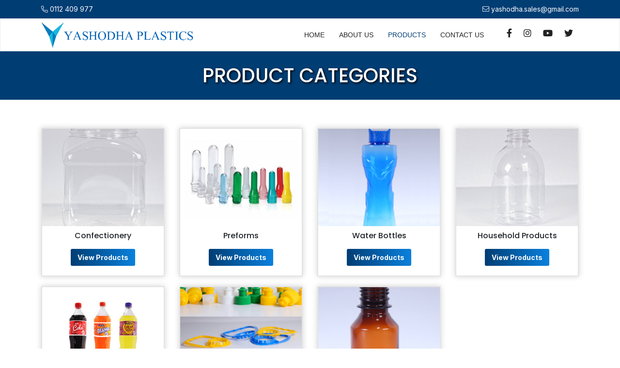

--- FILE ---
content_type: text/html; charset=UTF-8
request_url: https://yashodhaplastics.com/product-categories/
body_size: 34488
content:

<!-- Global site tag (gtag.js) - Google Analytics -->
<script async src="https://www.googletagmanager.com/gtag/js?id=G-GGH76EK0SC"></script>
<script>
  window.dataLayer = window.dataLayer || [];
  function gtag(){dataLayer.push(arguments);}
  gtag('js', new Date());

  gtag('config', 'G-GGH76EK0SC');
</script>
<!doctype html>
<html  prefix="og: http://ogp.me/ns#">
<head>
	<meta charset="UTF-8">
	<meta name="viewport" content="width=device-width, initial-scale=1">
  <meta name="author" content="DigiTecz">
  <link rel="preconnect" href="https://fonts.gstatic.com">
  <link href="https://fonts.googleapis.com/css2?family=Inter:wght@400;500;700&family=Poppins:wght@400;500;700&display=swap" rel="stylesheet">
  <link href="https://yashodhaplastics.com/wp-content/themes/yashodha_plastics/assets/css/bootstrap.min.css" rel="stylesheet" />
  <link href="https://yashodhaplastics.com/wp-content/themes/yashodha_plastics/assets/css/font-awesome.min.css" rel="stylesheet">
  <link href="https://yashodhaplastics.com/wp-content/themes/yashodha_plastics/assets/css/jquery.fancybox.min.css" rel="stylesheet">
  <link href="https://yashodhaplastics.com/wp-content/themes/yashodha_plastics/assets/packages/owl-carousel/dist/assets/owl.carousel.min.css" rel="stylesheet">
  <link href="https://yashodhaplastics.com/wp-content/themes/yashodha_plastics/assets/packages/owl-carousel/dist/assets/owl.theme.default.min.css" rel="stylesheet">
  <link href="https://yashodhaplastics.com/wp-content/themes/yashodha_plastics/assets/css/animate.css" rel="stylesheet" />
  <link href="https://yashodhaplastics.com/wp-content/themes/yashodha_plastics/assets/css/sequence-slider.css" rel="stylesheet">
  <link href="https://yashodhaplastics.com/wp-content/themes/yashodha_plastics/assets/css/sina-nav.css" rel="stylesheet">
  <link href="https://yashodhaplastics.com/wp-content/themes/yashodha_plastics/style.css" rel="stylesheet" type="text/css" />

	<meta name='robots' content='index, follow, max-image-preview:large, max-snippet:-1, max-video-preview:-1' />

	<!-- This site is optimized with the Yoast SEO plugin v21.6 - https://yoast.com/wordpress/plugins/seo/ -->
	<title>Product Categories - Yashodha Plastics</title>
	<link rel="canonical" href="https://yashodhaplastics.com/product-categories/" />
	<meta property="og:locale" content="en_US" />
	<meta property="og:type" content="article" />
	<meta property="og:title" content="Product Categories - Yashodha Plastics" />
	<meta property="og:url" content="https://yashodhaplastics.com/product-categories/" />
	<meta property="og:site_name" content="Yashodha Plastics" />
	<meta name="twitter:card" content="summary_large_image" />
	<script type="application/ld+json" class="yoast-schema-graph">{"@context":"https://schema.org","@graph":[{"@type":"WebPage","@id":"https://yashodhaplastics.com/product-categories/","url":"https://yashodhaplastics.com/product-categories/","name":"Product Categories - Yashodha Plastics","isPartOf":{"@id":"https://yashodhaplastics.com/#website"},"datePublished":"2021-05-12T19:19:09+00:00","dateModified":"2021-05-12T19:19:09+00:00","breadcrumb":{"@id":"https://yashodhaplastics.com/product-categories/#breadcrumb"},"inLanguage":"en-US","potentialAction":[{"@type":"ReadAction","target":["https://yashodhaplastics.com/product-categories/"]}]},{"@type":"BreadcrumbList","@id":"https://yashodhaplastics.com/product-categories/#breadcrumb","itemListElement":[{"@type":"ListItem","position":1,"name":"Home","item":"https://yashodhaplastics.com/"},{"@type":"ListItem","position":2,"name":"Product Categories"}]},{"@type":"WebSite","@id":"https://yashodhaplastics.com/#website","url":"https://yashodhaplastics.com/","name":"Yashodha Plastics","description":"","potentialAction":[{"@type":"SearchAction","target":{"@type":"EntryPoint","urlTemplate":"https://yashodhaplastics.com/?s={search_term_string}"},"query-input":"required name=search_term_string"}],"inLanguage":"en-US"}]}</script>
	<!-- / Yoast SEO plugin. -->


<link rel="alternate" type="application/rss+xml" title="Yashodha Plastics &raquo; Feed" href="https://yashodhaplastics.com/feed/" />
<link rel="alternate" type="application/rss+xml" title="Yashodha Plastics &raquo; Comments Feed" href="https://yashodhaplastics.com/comments/feed/" />
<link rel="alternate" title="oEmbed (JSON)" type="application/json+oembed" href="https://yashodhaplastics.com/wp-json/oembed/1.0/embed?url=https%3A%2F%2Fyashodhaplastics.com%2Fproduct-categories%2F" />
<link rel="alternate" title="oEmbed (XML)" type="text/xml+oembed" href="https://yashodhaplastics.com/wp-json/oembed/1.0/embed?url=https%3A%2F%2Fyashodhaplastics.com%2Fproduct-categories%2F&#038;format=xml" />
<style id='wp-img-auto-sizes-contain-inline-css'>
img:is([sizes=auto i],[sizes^="auto," i]){contain-intrinsic-size:3000px 1500px}
/*# sourceURL=wp-img-auto-sizes-contain-inline-css */
</style>
<style id='wp-emoji-styles-inline-css'>

	img.wp-smiley, img.emoji {
		display: inline !important;
		border: none !important;
		box-shadow: none !important;
		height: 1em !important;
		width: 1em !important;
		margin: 0 0.07em !important;
		vertical-align: -0.1em !important;
		background: none !important;
		padding: 0 !important;
	}
/*# sourceURL=wp-emoji-styles-inline-css */
</style>
<style id='wp-block-library-inline-css'>
:root{--wp-block-synced-color:#7a00df;--wp-block-synced-color--rgb:122,0,223;--wp-bound-block-color:var(--wp-block-synced-color);--wp-editor-canvas-background:#ddd;--wp-admin-theme-color:#007cba;--wp-admin-theme-color--rgb:0,124,186;--wp-admin-theme-color-darker-10:#006ba1;--wp-admin-theme-color-darker-10--rgb:0,107,160.5;--wp-admin-theme-color-darker-20:#005a87;--wp-admin-theme-color-darker-20--rgb:0,90,135;--wp-admin-border-width-focus:2px}@media (min-resolution:192dpi){:root{--wp-admin-border-width-focus:1.5px}}.wp-element-button{cursor:pointer}:root .has-very-light-gray-background-color{background-color:#eee}:root .has-very-dark-gray-background-color{background-color:#313131}:root .has-very-light-gray-color{color:#eee}:root .has-very-dark-gray-color{color:#313131}:root .has-vivid-green-cyan-to-vivid-cyan-blue-gradient-background{background:linear-gradient(135deg,#00d084,#0693e3)}:root .has-purple-crush-gradient-background{background:linear-gradient(135deg,#34e2e4,#4721fb 50%,#ab1dfe)}:root .has-hazy-dawn-gradient-background{background:linear-gradient(135deg,#faaca8,#dad0ec)}:root .has-subdued-olive-gradient-background{background:linear-gradient(135deg,#fafae1,#67a671)}:root .has-atomic-cream-gradient-background{background:linear-gradient(135deg,#fdd79a,#004a59)}:root .has-nightshade-gradient-background{background:linear-gradient(135deg,#330968,#31cdcf)}:root .has-midnight-gradient-background{background:linear-gradient(135deg,#020381,#2874fc)}:root{--wp--preset--font-size--normal:16px;--wp--preset--font-size--huge:42px}.has-regular-font-size{font-size:1em}.has-larger-font-size{font-size:2.625em}.has-normal-font-size{font-size:var(--wp--preset--font-size--normal)}.has-huge-font-size{font-size:var(--wp--preset--font-size--huge)}.has-text-align-center{text-align:center}.has-text-align-left{text-align:left}.has-text-align-right{text-align:right}.has-fit-text{white-space:nowrap!important}#end-resizable-editor-section{display:none}.aligncenter{clear:both}.items-justified-left{justify-content:flex-start}.items-justified-center{justify-content:center}.items-justified-right{justify-content:flex-end}.items-justified-space-between{justify-content:space-between}.screen-reader-text{border:0;clip-path:inset(50%);height:1px;margin:-1px;overflow:hidden;padding:0;position:absolute;width:1px;word-wrap:normal!important}.screen-reader-text:focus{background-color:#ddd;clip-path:none;color:#444;display:block;font-size:1em;height:auto;left:5px;line-height:normal;padding:15px 23px 14px;text-decoration:none;top:5px;width:auto;z-index:100000}html :where(.has-border-color){border-style:solid}html :where([style*=border-top-color]){border-top-style:solid}html :where([style*=border-right-color]){border-right-style:solid}html :where([style*=border-bottom-color]){border-bottom-style:solid}html :where([style*=border-left-color]){border-left-style:solid}html :where([style*=border-width]){border-style:solid}html :where([style*=border-top-width]){border-top-style:solid}html :where([style*=border-right-width]){border-right-style:solid}html :where([style*=border-bottom-width]){border-bottom-style:solid}html :where([style*=border-left-width]){border-left-style:solid}html :where(img[class*=wp-image-]){height:auto;max-width:100%}:where(figure){margin:0 0 1em}html :where(.is-position-sticky){--wp-admin--admin-bar--position-offset:var(--wp-admin--admin-bar--height,0px)}@media screen and (max-width:600px){html :where(.is-position-sticky){--wp-admin--admin-bar--position-offset:0px}}

/*# sourceURL=wp-block-library-inline-css */
</style><style id='global-styles-inline-css'>
:root{--wp--preset--aspect-ratio--square: 1;--wp--preset--aspect-ratio--4-3: 4/3;--wp--preset--aspect-ratio--3-4: 3/4;--wp--preset--aspect-ratio--3-2: 3/2;--wp--preset--aspect-ratio--2-3: 2/3;--wp--preset--aspect-ratio--16-9: 16/9;--wp--preset--aspect-ratio--9-16: 9/16;--wp--preset--color--black: #000000;--wp--preset--color--cyan-bluish-gray: #abb8c3;--wp--preset--color--white: #ffffff;--wp--preset--color--pale-pink: #f78da7;--wp--preset--color--vivid-red: #cf2e2e;--wp--preset--color--luminous-vivid-orange: #ff6900;--wp--preset--color--luminous-vivid-amber: #fcb900;--wp--preset--color--light-green-cyan: #7bdcb5;--wp--preset--color--vivid-green-cyan: #00d084;--wp--preset--color--pale-cyan-blue: #8ed1fc;--wp--preset--color--vivid-cyan-blue: #0693e3;--wp--preset--color--vivid-purple: #9b51e0;--wp--preset--gradient--vivid-cyan-blue-to-vivid-purple: linear-gradient(135deg,rgb(6,147,227) 0%,rgb(155,81,224) 100%);--wp--preset--gradient--light-green-cyan-to-vivid-green-cyan: linear-gradient(135deg,rgb(122,220,180) 0%,rgb(0,208,130) 100%);--wp--preset--gradient--luminous-vivid-amber-to-luminous-vivid-orange: linear-gradient(135deg,rgb(252,185,0) 0%,rgb(255,105,0) 100%);--wp--preset--gradient--luminous-vivid-orange-to-vivid-red: linear-gradient(135deg,rgb(255,105,0) 0%,rgb(207,46,46) 100%);--wp--preset--gradient--very-light-gray-to-cyan-bluish-gray: linear-gradient(135deg,rgb(238,238,238) 0%,rgb(169,184,195) 100%);--wp--preset--gradient--cool-to-warm-spectrum: linear-gradient(135deg,rgb(74,234,220) 0%,rgb(151,120,209) 20%,rgb(207,42,186) 40%,rgb(238,44,130) 60%,rgb(251,105,98) 80%,rgb(254,248,76) 100%);--wp--preset--gradient--blush-light-purple: linear-gradient(135deg,rgb(255,206,236) 0%,rgb(152,150,240) 100%);--wp--preset--gradient--blush-bordeaux: linear-gradient(135deg,rgb(254,205,165) 0%,rgb(254,45,45) 50%,rgb(107,0,62) 100%);--wp--preset--gradient--luminous-dusk: linear-gradient(135deg,rgb(255,203,112) 0%,rgb(199,81,192) 50%,rgb(65,88,208) 100%);--wp--preset--gradient--pale-ocean: linear-gradient(135deg,rgb(255,245,203) 0%,rgb(182,227,212) 50%,rgb(51,167,181) 100%);--wp--preset--gradient--electric-grass: linear-gradient(135deg,rgb(202,248,128) 0%,rgb(113,206,126) 100%);--wp--preset--gradient--midnight: linear-gradient(135deg,rgb(2,3,129) 0%,rgb(40,116,252) 100%);--wp--preset--font-size--small: 13px;--wp--preset--font-size--medium: 20px;--wp--preset--font-size--large: 36px;--wp--preset--font-size--x-large: 42px;--wp--preset--spacing--20: 0.44rem;--wp--preset--spacing--30: 0.67rem;--wp--preset--spacing--40: 1rem;--wp--preset--spacing--50: 1.5rem;--wp--preset--spacing--60: 2.25rem;--wp--preset--spacing--70: 3.38rem;--wp--preset--spacing--80: 5.06rem;--wp--preset--shadow--natural: 6px 6px 9px rgba(0, 0, 0, 0.2);--wp--preset--shadow--deep: 12px 12px 50px rgba(0, 0, 0, 0.4);--wp--preset--shadow--sharp: 6px 6px 0px rgba(0, 0, 0, 0.2);--wp--preset--shadow--outlined: 6px 6px 0px -3px rgb(255, 255, 255), 6px 6px rgb(0, 0, 0);--wp--preset--shadow--crisp: 6px 6px 0px rgb(0, 0, 0);}:where(.is-layout-flex){gap: 0.5em;}:where(.is-layout-grid){gap: 0.5em;}body .is-layout-flex{display: flex;}.is-layout-flex{flex-wrap: wrap;align-items: center;}.is-layout-flex > :is(*, div){margin: 0;}body .is-layout-grid{display: grid;}.is-layout-grid > :is(*, div){margin: 0;}:where(.wp-block-columns.is-layout-flex){gap: 2em;}:where(.wp-block-columns.is-layout-grid){gap: 2em;}:where(.wp-block-post-template.is-layout-flex){gap: 1.25em;}:where(.wp-block-post-template.is-layout-grid){gap: 1.25em;}.has-black-color{color: var(--wp--preset--color--black) !important;}.has-cyan-bluish-gray-color{color: var(--wp--preset--color--cyan-bluish-gray) !important;}.has-white-color{color: var(--wp--preset--color--white) !important;}.has-pale-pink-color{color: var(--wp--preset--color--pale-pink) !important;}.has-vivid-red-color{color: var(--wp--preset--color--vivid-red) !important;}.has-luminous-vivid-orange-color{color: var(--wp--preset--color--luminous-vivid-orange) !important;}.has-luminous-vivid-amber-color{color: var(--wp--preset--color--luminous-vivid-amber) !important;}.has-light-green-cyan-color{color: var(--wp--preset--color--light-green-cyan) !important;}.has-vivid-green-cyan-color{color: var(--wp--preset--color--vivid-green-cyan) !important;}.has-pale-cyan-blue-color{color: var(--wp--preset--color--pale-cyan-blue) !important;}.has-vivid-cyan-blue-color{color: var(--wp--preset--color--vivid-cyan-blue) !important;}.has-vivid-purple-color{color: var(--wp--preset--color--vivid-purple) !important;}.has-black-background-color{background-color: var(--wp--preset--color--black) !important;}.has-cyan-bluish-gray-background-color{background-color: var(--wp--preset--color--cyan-bluish-gray) !important;}.has-white-background-color{background-color: var(--wp--preset--color--white) !important;}.has-pale-pink-background-color{background-color: var(--wp--preset--color--pale-pink) !important;}.has-vivid-red-background-color{background-color: var(--wp--preset--color--vivid-red) !important;}.has-luminous-vivid-orange-background-color{background-color: var(--wp--preset--color--luminous-vivid-orange) !important;}.has-luminous-vivid-amber-background-color{background-color: var(--wp--preset--color--luminous-vivid-amber) !important;}.has-light-green-cyan-background-color{background-color: var(--wp--preset--color--light-green-cyan) !important;}.has-vivid-green-cyan-background-color{background-color: var(--wp--preset--color--vivid-green-cyan) !important;}.has-pale-cyan-blue-background-color{background-color: var(--wp--preset--color--pale-cyan-blue) !important;}.has-vivid-cyan-blue-background-color{background-color: var(--wp--preset--color--vivid-cyan-blue) !important;}.has-vivid-purple-background-color{background-color: var(--wp--preset--color--vivid-purple) !important;}.has-black-border-color{border-color: var(--wp--preset--color--black) !important;}.has-cyan-bluish-gray-border-color{border-color: var(--wp--preset--color--cyan-bluish-gray) !important;}.has-white-border-color{border-color: var(--wp--preset--color--white) !important;}.has-pale-pink-border-color{border-color: var(--wp--preset--color--pale-pink) !important;}.has-vivid-red-border-color{border-color: var(--wp--preset--color--vivid-red) !important;}.has-luminous-vivid-orange-border-color{border-color: var(--wp--preset--color--luminous-vivid-orange) !important;}.has-luminous-vivid-amber-border-color{border-color: var(--wp--preset--color--luminous-vivid-amber) !important;}.has-light-green-cyan-border-color{border-color: var(--wp--preset--color--light-green-cyan) !important;}.has-vivid-green-cyan-border-color{border-color: var(--wp--preset--color--vivid-green-cyan) !important;}.has-pale-cyan-blue-border-color{border-color: var(--wp--preset--color--pale-cyan-blue) !important;}.has-vivid-cyan-blue-border-color{border-color: var(--wp--preset--color--vivid-cyan-blue) !important;}.has-vivid-purple-border-color{border-color: var(--wp--preset--color--vivid-purple) !important;}.has-vivid-cyan-blue-to-vivid-purple-gradient-background{background: var(--wp--preset--gradient--vivid-cyan-blue-to-vivid-purple) !important;}.has-light-green-cyan-to-vivid-green-cyan-gradient-background{background: var(--wp--preset--gradient--light-green-cyan-to-vivid-green-cyan) !important;}.has-luminous-vivid-amber-to-luminous-vivid-orange-gradient-background{background: var(--wp--preset--gradient--luminous-vivid-amber-to-luminous-vivid-orange) !important;}.has-luminous-vivid-orange-to-vivid-red-gradient-background{background: var(--wp--preset--gradient--luminous-vivid-orange-to-vivid-red) !important;}.has-very-light-gray-to-cyan-bluish-gray-gradient-background{background: var(--wp--preset--gradient--very-light-gray-to-cyan-bluish-gray) !important;}.has-cool-to-warm-spectrum-gradient-background{background: var(--wp--preset--gradient--cool-to-warm-spectrum) !important;}.has-blush-light-purple-gradient-background{background: var(--wp--preset--gradient--blush-light-purple) !important;}.has-blush-bordeaux-gradient-background{background: var(--wp--preset--gradient--blush-bordeaux) !important;}.has-luminous-dusk-gradient-background{background: var(--wp--preset--gradient--luminous-dusk) !important;}.has-pale-ocean-gradient-background{background: var(--wp--preset--gradient--pale-ocean) !important;}.has-electric-grass-gradient-background{background: var(--wp--preset--gradient--electric-grass) !important;}.has-midnight-gradient-background{background: var(--wp--preset--gradient--midnight) !important;}.has-small-font-size{font-size: var(--wp--preset--font-size--small) !important;}.has-medium-font-size{font-size: var(--wp--preset--font-size--medium) !important;}.has-large-font-size{font-size: var(--wp--preset--font-size--large) !important;}.has-x-large-font-size{font-size: var(--wp--preset--font-size--x-large) !important;}
/*# sourceURL=global-styles-inline-css */
</style>

<style id='classic-theme-styles-inline-css'>
/*! This file is auto-generated */
.wp-block-button__link{color:#fff;background-color:#32373c;border-radius:9999px;box-shadow:none;text-decoration:none;padding:calc(.667em + 2px) calc(1.333em + 2px);font-size:1.125em}.wp-block-file__button{background:#32373c;color:#fff;text-decoration:none}
/*# sourceURL=/wp-includes/css/classic-themes.min.css */
</style>
<link rel='stylesheet' id='contact-form-7-css' href='https://yashodhaplastics.com/wp-content/plugins/contact-form-7/includes/css/styles.css?ver=5.8.4' media='all' />
<link rel="https://api.w.org/" href="https://yashodhaplastics.com/wp-json/" /><link rel="alternate" title="JSON" type="application/json" href="https://yashodhaplastics.com/wp-json/wp/v2/pages/67" /><link rel="EditURI" type="application/rsd+xml" title="RSD" href="https://yashodhaplastics.com/xmlrpc.php?rsd" />
<meta name="generator" content="WordPress 6.9" />
<link rel='shortlink' href='https://yashodhaplastics.com/?p=67' />

<!-- Open Graph Meta Data by WP-Open-Graph plugin-->
<meta property="og:site_name" content="Yashodha Plastics" />
<meta property="og:locale" content="en_us" />
<meta property="og:type" content="article" />
<meta property="og:image:width" content="" />
<meta property="og:image:height" content="" />
<meta property="og:image" content="" />
<meta property="og:title" content="Product Categories" />
<meta property="og:url" content="https://yashodhaplastics.com/product-categories/" />
<meta property="og:description" content="" />
<!-- /Open Graph Meta Data -->
<style>.recentcomments a{display:inline !important;padding:0 !important;margin:0 !important;}</style><link rel="icon" href="https://yashodhaplastics.com/wp-content/uploads/cropped-favicon-32x32.png" sizes="32x32" />
<link rel="icon" href="https://yashodhaplastics.com/wp-content/uploads/cropped-favicon-192x192.png" sizes="192x192" />
<link rel="apple-touch-icon" href="https://yashodhaplastics.com/wp-content/uploads/cropped-favicon-180x180.png" />
<meta name="msapplication-TileImage" content="https://yashodhaplastics.com/wp-content/uploads/cropped-favicon-270x270.png" />
</head>

<body class="wp-singular page-template page-template-page-products page-template-page-products-php page page-id-67 wp-theme-yashodha_plastics">

<div class="preloader" style="background-image: url(https://yashodhaplastics.com/wp-content/uploads/logo.png"></div>
<header>
  <section class="top-bar">
    <div class="container">
      <div class="row">
        <div class="col-md-6">
          <p class="topbar-phone">
            <i class="fal fa-phone-alt"></i>&nbsp;<a href="tel:0112 409 977">0112 409 977</a>
          </p>
        </div>
        <div class="col-md-6">
          <p class="topbar-email">
            <i class="fal fa-envelope"></i>&nbsp;<a
              href="mailto:yashodha.sales@gmail.com">yashodha.sales@gmail.com</a>
          </p>
        </div>
      </div>
    </div>
  </section>
  <nav class="sina-nav mobile-sidebar" data-top="0">
    <div class="container">

      <div class="extension-nav">
        <ul>
                      <li><a href="https://www.facebook.com/pages/category/Company/Yashodha-Plastic-Ltd-1597851023875676/" target="_blank"><i class="fab fa-facebook-f"></i></a></li>
                                <li><a href="https://instagram.com/" target="_blank"><i class="fab fa-instagram"></i></a></li>
                                <li><a href="https://youtube.com/" target="_blank"><i class="fab fa-youtube"></i></a></li>
                                <li><a href="https://twitter.com" target="_blank"><i class="fab fa-twitter"></i></a></li>
                  </ul>
      </div>

      <div class="sina-nav-header social-on">
        <button type="button" class="navbar-toggle" data-toggle="collapse" data-target="#navbar-menu">
          <i class="fa fa-bars"></i>
        </button>
        <a class="sina-brand" href="https://yashodhaplastics.com/">
          <img src="https://yashodhaplastics.com/wp-content/uploads/logo.png" width="auto" height="50" alt="">
        </a>
      </div>

      <div class="collapse navbar-collapse" id="navbar-menu">
        <ul data-in="flipInX" data-out="fade" class="sina-menu sina-menu-right" id="menu-main-menu"><li id="menu-item-34" class="menu-item menu-item-type-post_type menu-item-object-page menu-item-home menu-item-34"><a href="https://yashodhaplastics.com/">Home</a></li>
<li id="menu-item-77" class="menu-item menu-item-type-post_type menu-item-object-page menu-item-77"><a href="https://yashodhaplastics.com/about-us/">About Us</a></li>
<li id="menu-item-69" class="menu-item menu-item-type-post_type menu-item-object-page current-menu-item page_item page-item-67 current_page_item menu-item-69"><a href="https://yashodhaplastics.com/product-categories/" aria-current="page">Products</a></li>
<li id="menu-item-74" class="menu-item menu-item-type-post_type menu-item-object-page menu-item-74"><a href="https://yashodhaplastics.com/contact/">Contact Us</a></li>
</ul>      </div>

    </div>
  </nav>
</header>

  
  <section class="heading-section">
    <div class="vertical-align">
      <div class="container">
        <div class="row">
          <div class="col-md-12">
            <h2 class="page-heading">Product Categories</h2>
          </div>
        </div>
      </div>
    </div>
  </section>

  <section class="reviews-section">
    <div class="container">
      <div class="row">
                <div class="col-lg-3 col-md-4 col-sm-6">
          <div class="tour-item">
            <div class="tour-grid-img" style="background-image: url('https://yashodhaplastics.com/wp-content/uploads/Thum1-aspect-ratio-600-600.png')">
            </div>
            <div class="tour-grid-details">
              <h2>Confectionery</h2>
              <a href="https://yashodhaplastics.com/products/confectionery/" class="slho-btn">View Products</a>
            </div>
          </div>
        </div>
                <div class="col-lg-3 col-md-4 col-sm-6">
          <div class="tour-item">
            <div class="tour-grid-img" style="background-image: url('https://yashodhaplastics.com/wp-content/uploads/preforms_cat_img-aspect-ratio-600-600.jpg')">
            </div>
            <div class="tour-grid-details">
              <h2>Preforms</h2>
              <a href="https://yashodhaplastics.com/products/preforms/" class="slho-btn">View Products</a>
            </div>
          </div>
        </div>
                <div class="col-lg-3 col-md-4 col-sm-6">
          <div class="tour-item">
            <div class="tour-grid-img" style="background-image: url('https://yashodhaplastics.com/wp-content/uploads/thumb1-aspect-ratio-600-600.png')">
            </div>
            <div class="tour-grid-details">
              <h2>Water Bottles</h2>
              <a href="https://yashodhaplastics.com/products/water-bottles/" class="slho-btn">View Products</a>
            </div>
          </div>
        </div>
                <div class="col-lg-3 col-md-4 col-sm-6">
          <div class="tour-item">
            <div class="tour-grid-img" style="background-image: url('https://yashodhaplastics.com/wp-content/uploads/thumb1-1-aspect-ratio-600-600.png')">
            </div>
            <div class="tour-grid-details">
              <h2>Household Products</h2>
              <a href="https://yashodhaplastics.com/products/household-products/" class="slho-btn">View Products</a>
            </div>
          </div>
        </div>
                <div class="col-lg-3 col-md-4 col-sm-6">
          <div class="tour-item">
            <div class="tour-grid-img" style="background-image: url('https://yashodhaplastics.com/wp-content/uploads/beverage_cat_img-aspect-ratio-600-600.jpg')">
            </div>
            <div class="tour-grid-details">
              <h2>Food &#038; Beverages</h2>
              <a href="https://yashodhaplastics.com/products/food-beverages/" class="slho-btn">View Products</a>
            </div>
          </div>
        </div>
                <div class="col-lg-3 col-md-4 col-sm-6">
          <div class="tour-item">
            <div class="tour-grid-img" style="background-image: url('https://yashodhaplastics.com/wp-content/uploads/thumb-aspect-ratio-600-600.png')">
            </div>
            <div class="tour-grid-details">
              <h2>Lids, Handles &#038; Others</h2>
              <a href="https://yashodhaplastics.com/products/lids-handles-others/" class="slho-btn">View Products</a>
            </div>
          </div>
        </div>
                <div class="col-lg-3 col-md-4 col-sm-6">
          <div class="tour-item">
            <div class="tour-grid-img" style="background-image: url('https://yashodhaplastics.com/wp-content/uploads/tumb-aspect-ratio-600-600.png')">
            </div>
            <div class="tour-grid-details">
              <h2>Pharmaceuticals</h2>
              <a href="https://yashodhaplastics.com/products/pharmaceuticals/" class="slho-btn">View Products</a>
            </div>
          </div>
        </div>
              </div>
    </div>
  </section>


  
	<footer>
    <section class="footer-row">
      <div class="container">
        <div class="row">
          <div class="col-lg-3 col-md-6 col-6">
            <h4>Locate Us :</h4>
            <ul class="fa-ul footer-list">
              <li><i class="fa-li fal fa-map-marker-alt"></i>
              Yashodha Plastic (Pvt) LTD,<br />
No. 01B, Pelehela,<br />
Wanaluwawa.              </li>
            </ul>
          </div>
          <div class="col-lg-3 col-md-6 col-6">
            <h4>Call Us :</h4>
            <ul class="fa-ul footer-list">
              <li><i class="fa-li fal fa-phone-alt"></i><a href="tel:0112 409 977">0112 409 977</a></li>
            </ul>
          </div>
          <div class="col-lg-3 col-md-6 col-6">
            <h4>Write to us :</h4>
            <ul class="fa-ul footer-list">
              <li><i class="fa-li fal fa-envelope"></i><a href="mailto:yashodha.sales@gmail.com">Email Us</a></li>
            </ul>
          </div>
          <div class="col-lg-3 col-md-6 col-6">
            <h4>Stay Connected :</h4>
            <ul class="list-inline footer-social">
                              <li class="list-inline-item"><a href="https://www.facebook.com/pages/category/Company/Yashodha-Plastic-Ltd-1597851023875676/" target="_blank"><i class="fab fa-facebook-f"></i></a></li>
                                            <li class="list-inline-item"><a href="https://instagram.com/" target="_blank"><i class="fab fa-instagram"></i></a></li>
                                            <li class="list-inline-item"><a href="https://youtube.com/" target="_blank"><i class="fab fa-youtube"></i></a></li>
                                            <li class="list-inline-item"><a href="https://twitter.com" target="_blank"><i class="fab fa-twitter"></i></a></li>
                          </ul>
          </div>
        </div>
      </div>
    </section>
    <div class="bottom-bar">
      <p>&copy; Copyright&nbsp;2026&nbsp;Yashodha Plastics &bull; All Rights Reserved</p>
    </div>
  </footer>

  <script src="https://yashodhaplastics.com/wp-content/themes/yashodha_plastics/assets/js/jquery.min.js"></script>
  <script src="https://yashodhaplastics.com/wp-content/themes/yashodha_plastics/assets/js/bootstrap.bundle.min.js"></script>
  <script src="https://yashodhaplastics.com/wp-content/themes/yashodha_plastics/assets/js/jquery.sequence-min.js"></script>
  <script src="https://yashodhaplastics.com/wp-content/themes/yashodha_plastics/assets/js/jquery.fancybox.min.js"></script>
  <script src="https://yashodhaplastics.com/wp-content/themes/yashodha_plastics/assets/packages/owl-carousel/dist/owl.carousel.min.js"></script>
  <script src="https://yashodhaplastics.com/wp-content/themes/yashodha_plastics/assets/js/sina-nav.js"></script>
  <script src="https://yashodhaplastics.com/wp-content/themes/yashodha_plastics/assets/js/main.js"></script>

  <script>
    $(function () {
      // Sequence.js Slider Plugin
      var options = {
        nextButton: true,
        prevButton: true,
        pagination: true,
        autoPlay: true,
        autoPlayDelay: 8500,
        pauseOnHover: true,
        preloader: true,
        theme: 'slide',
        speed: 700,
        animateStartingFrameIn: true
      },
        homeSlider = $('#slider-sequence').sequence(options).data("sequence");

    });
  </script>

<script type="speculationrules">
{"prefetch":[{"source":"document","where":{"and":[{"href_matches":"/*"},{"not":{"href_matches":["/wp-*.php","/wp-admin/*","/wp-content/uploads/*","/wp-content/*","/wp-content/plugins/*","/wp-content/themes/yashodha_plastics/*","/*\\?(.+)"]}},{"not":{"selector_matches":"a[rel~=\"nofollow\"]"}},{"not":{"selector_matches":".no-prefetch, .no-prefetch a"}}]},"eagerness":"conservative"}]}
</script>
<script src="https://yashodhaplastics.com/wp-content/plugins/contact-form-7/includes/swv/js/index.js?ver=5.8.4" id="swv-js"></script>
<script id="contact-form-7-js-extra">
var wpcf7 = {"api":{"root":"https://yashodhaplastics.com/wp-json/","namespace":"contact-form-7/v1"}};
//# sourceURL=contact-form-7-js-extra
</script>
<script src="https://yashodhaplastics.com/wp-content/plugins/contact-form-7/includes/js/index.js?ver=5.8.4" id="contact-form-7-js"></script>
<script id="wp-emoji-settings" type="application/json">
{"baseUrl":"https://s.w.org/images/core/emoji/17.0.2/72x72/","ext":".png","svgUrl":"https://s.w.org/images/core/emoji/17.0.2/svg/","svgExt":".svg","source":{"concatemoji":"https://yashodhaplastics.com/wp-includes/js/wp-emoji-release.min.js?ver=6.9"}}
</script>
<script type="module">
/*! This file is auto-generated */
const a=JSON.parse(document.getElementById("wp-emoji-settings").textContent),o=(window._wpemojiSettings=a,"wpEmojiSettingsSupports"),s=["flag","emoji"];function i(e){try{var t={supportTests:e,timestamp:(new Date).valueOf()};sessionStorage.setItem(o,JSON.stringify(t))}catch(e){}}function c(e,t,n){e.clearRect(0,0,e.canvas.width,e.canvas.height),e.fillText(t,0,0);t=new Uint32Array(e.getImageData(0,0,e.canvas.width,e.canvas.height).data);e.clearRect(0,0,e.canvas.width,e.canvas.height),e.fillText(n,0,0);const a=new Uint32Array(e.getImageData(0,0,e.canvas.width,e.canvas.height).data);return t.every((e,t)=>e===a[t])}function p(e,t){e.clearRect(0,0,e.canvas.width,e.canvas.height),e.fillText(t,0,0);var n=e.getImageData(16,16,1,1);for(let e=0;e<n.data.length;e++)if(0!==n.data[e])return!1;return!0}function u(e,t,n,a){switch(t){case"flag":return n(e,"\ud83c\udff3\ufe0f\u200d\u26a7\ufe0f","\ud83c\udff3\ufe0f\u200b\u26a7\ufe0f")?!1:!n(e,"\ud83c\udde8\ud83c\uddf6","\ud83c\udde8\u200b\ud83c\uddf6")&&!n(e,"\ud83c\udff4\udb40\udc67\udb40\udc62\udb40\udc65\udb40\udc6e\udb40\udc67\udb40\udc7f","\ud83c\udff4\u200b\udb40\udc67\u200b\udb40\udc62\u200b\udb40\udc65\u200b\udb40\udc6e\u200b\udb40\udc67\u200b\udb40\udc7f");case"emoji":return!a(e,"\ud83e\u1fac8")}return!1}function f(e,t,n,a){let r;const o=(r="undefined"!=typeof WorkerGlobalScope&&self instanceof WorkerGlobalScope?new OffscreenCanvas(300,150):document.createElement("canvas")).getContext("2d",{willReadFrequently:!0}),s=(o.textBaseline="top",o.font="600 32px Arial",{});return e.forEach(e=>{s[e]=t(o,e,n,a)}),s}function r(e){var t=document.createElement("script");t.src=e,t.defer=!0,document.head.appendChild(t)}a.supports={everything:!0,everythingExceptFlag:!0},new Promise(t=>{let n=function(){try{var e=JSON.parse(sessionStorage.getItem(o));if("object"==typeof e&&"number"==typeof e.timestamp&&(new Date).valueOf()<e.timestamp+604800&&"object"==typeof e.supportTests)return e.supportTests}catch(e){}return null}();if(!n){if("undefined"!=typeof Worker&&"undefined"!=typeof OffscreenCanvas&&"undefined"!=typeof URL&&URL.createObjectURL&&"undefined"!=typeof Blob)try{var e="postMessage("+f.toString()+"("+[JSON.stringify(s),u.toString(),c.toString(),p.toString()].join(",")+"));",a=new Blob([e],{type:"text/javascript"});const r=new Worker(URL.createObjectURL(a),{name:"wpTestEmojiSupports"});return void(r.onmessage=e=>{i(n=e.data),r.terminate(),t(n)})}catch(e){}i(n=f(s,u,c,p))}t(n)}).then(e=>{for(const n in e)a.supports[n]=e[n],a.supports.everything=a.supports.everything&&a.supports[n],"flag"!==n&&(a.supports.everythingExceptFlag=a.supports.everythingExceptFlag&&a.supports[n]);var t;a.supports.everythingExceptFlag=a.supports.everythingExceptFlag&&!a.supports.flag,a.supports.everything||((t=a.source||{}).concatemoji?r(t.concatemoji):t.wpemoji&&t.twemoji&&(r(t.twemoji),r(t.wpemoji)))});
//# sourceURL=https://yashodhaplastics.com/wp-includes/js/wp-emoji-loader.min.js
</script>

</body>
</html>


--- FILE ---
content_type: text/css
request_url: https://yashodhaplastics.com/wp-content/themes/yashodha_plastics/assets/css/sequence-slider.css
body_size: 18286
content:
/* THEME STYLES */
#slider-sequence {
	position: relative;
	overflow:hidden;
	border-bottom:1px solid #e4e2e2;
	background:#d9d9d9;
	width:100%;
	-webkit-backface-visibility:hidden;
}

.homeslider {
	width:100%;
	height:480px;
}

#slider-sequence  > .sequence-canvas {
	height: 100%;
	width: 100%;
}

#slider-sequence > .sequence-canvas > li {
	position: absolute;
	width: 100%;
	height: 100%;
	z-index: 1;
  
}

#slider-sequence  > .sequence-canvas li > * {
    position: absolute;
  /* only cause the left and opacity properties to transition */
    -webkit-transition-property: left, opacity;
    -moz-transition-property: left, opacity;
    -ms-transition-property: left, opacity;
    -o-transition-property: left, opacity;
    transition-property: left, opacity;
}

#slider-sequence  .sequencebg {
	position: relative;
}

/* important */
#slider-sequence  > .sequence-canvas li > .container {
	position: relative !important;
}

#slider-sequence  > .sequence-canvas li > .sequence-container {
	height:100%;
}

/* important for autoplay */
#slider-sequence  > .sequence-canvas li > .sequencebg,
#slider-sequence  > .sequence-canvas li > .sequence-container {
	-webkit-transition-duration:0.4s;
	-moz-transition-duration:0.4s;
	-o-transition-duration:0.4s;
	-ms-transition-duration:0.4s;
	transition-duration:0.4s;
	opacity:0;
}

#slider-sequence  > .sequence-canvas li.animate-in > .sequencebg,
#slider-sequence  > .sequence-canvas li.animate-in > .sequence-container {
	opacity:1;
}

#slider-sequence  > .sequence-canvas li.animate-out > .sequencebg,
#slider-sequence  > .sequence-canvas li.animate-out > .sequence-container {
	opacity:0;
}

#slider-sequence  > .sequence-canvas li > .sequence-container > * {
	position: absolute;
  /* only cause the left and opacity properties to transition */
    -webkit-transition-property: left, opacity;
    -moz-transition-property: left, opacity;
    -ms-transition-property: left, opacity;
    -o-transition-property: left, opacity;
    transition-property: left, opacity;
}

#slider-sequence > .sequence-canvas > li .sequencebg-image {
	display:block;
	max-width:100%;
	height:100%;
	opacity:0;
	-webkit-transition-duration:1.2s;
	-moz-transition-duration:1.2s;
	-o-transition-duration:1.2s;
	-ms-transition-duration:1.2s;
	transition-duration:1.2s;
}

#slider-sequence > .sequence-canvas > li.animate-in .sequencebg-image {
	opacity:1;
}


#slider-sequence  > .sequence-canvas li > * {
	position: absolute;
}

.sequence-next,
.sequence-prev {
	background-color: #fafafa;
	background-image: url('../img/sprites/homeslidernav.png');
	background-repeat: no-repeat;
	cursor: pointer;
	position: absolute;
	top: 50%;
	width:40px;
	height:75px;
	z-index: 888;
	margin-top: -40px;
	border:1px solid #e0e0e0;
	-webkit-transition:background-color 0.6s ease-in-out, border 0.6s ease-in-out;
	-moz-transition:background-color 0.6s ease-in-out, border 0.6s ease-in-out;
	-o-transition:background-color 0.6s ease-in-out, border 0.6s ease-in-out;
	-ms-transition:background-color 0.6s ease-in-out, border 0.6s ease-in-out;
	transition:background-color 0.6s ease-in-out, border 0.6s ease-in-out;
	-webkit-box-shadow:inset 0 1px 1px #fff, 0 1px 1px rgba(0,0,0, 0.1);
	box-shadow:inset 0 1px 1px #fff, 0 1px 1px rgba(0,0,0, 0.1);
	-webkit-user-select:none;
	-moz-user-select:none;
	-ms-user-select:none;
	user-select:none;
}

.sequence-prev {
  left:-1px;
  border-left:transparent;
  background-position: -14px 14px;
  border-radius:0 3px 3px 0;
}

.sequence-next {
  right:-1px;
  border-right:transparent;
  background-position: -80px 14px;
  border-radius:3px 0 0 3px;
}

.sequence-next:hover,
.sequence-prev:hover {
	background-color:#003d73;
	border-color:#003d73;
	-webkit-box-shadow:none;
	box-shadow:none;
}

.sequence-prev:hover {
	background-position: -14px -30px;
}

.sequence-next:hover {
	background-position: -80px -30px;
}

.sequence-pause {
	bottom: 0;
	cursor: pointer;
	position: absolute;
	z-index: 1000;
}

.sequence-paused {
	opacity: 0.3;
}

.sequence-pagination {
	bottom: 20px;
	display: none;
	width:100%;
	text-align:center;
	position: absolute;
	z-index: 10;
	height:10px;
}
.sequence-pagination li {
	display: inline-block;
	width:10px;
	height:10px;
	background:#444645;
	border-radius:500px;
	text-indent:-9999px;
	margin:0 4px;
	cursor:pointer;
	-webkit-transition:background 0.4s ease-in-out;
	-moz-transition:background 0.4s ease-in-out;
	-o-transition:background 0.4s ease-in-out;
	-ms-transition:background 0.4s ease-in-out;
	transition:background 0.4s ease-in-out;
	-webkit-user-select:none;
	-moz-user-select:none;
	-ms-user-select:none;
	user-select:none;
}

.sequence-pagination li.current {
	background-color:#003d73;
	-webkit-box-shadow:inset 0 1px 1px rgba(255, 255, 255, 0.7);
	box-shadow:inset 0 1px 1px rgba(255, 255, 255, 0.7);

}

/* content */
.slider-text-wrapper {
  position: absolute;
  width: 100%;
  top: 50%;
  left: 0;
  transform: translateY(-50%);
}
.sequence-title {
	color:#444645;
	width: 50%;
	opacity: 0;
	z-index: 50;
	text-transform:uppercase;
	position: relative;
}

.animate-in .sequence-title {
	opacity: 1;
	-webkit-transition-duration: 0.7s;
	-moz-transition-duration: 0.7s;
	-o-transition-duration:  0.7s;
	-ms-transition-duration:  0.7s;
	transition-duration:  0.7s;
}

.animate-out .sequence-title {
	opacity: 0;
	-webkit-transition-duration: 0.3s;
	-moz-transition-duration: 0.3s;
	-o-transition-duration: 0.3s;
	-ms-transition-duration: 0.3s;
	transition-duration: 0.3s;
	
}

.sequence-slide1 .sequence-title {
	top: 15%;
}

.sequence-slide1 .sequence-title,
.sequence-slide1.animate-out .sequence-title {
	left: 100%;
}

.sequence-slide1.animate-in .sequence-title{
	/*left:55%;*/
	left: 2%;
}

.sequence-slide2 .sequence-title {
	left: 100%;
	/*top:32%;*/
	top: 26%;
	-webkit-transition-delay:1.5s;
	-moz-transition-delay:1.5s;
	-o-transition-delay:1.5s;
	-ms-transition-delay:1.5s;
	transition-delay:1.5s;
}

.sequence-slide2.animate-in .sequence-title{
	left:61%;
}

.sequence-slide2.animate-out .sequence-title {
	left:100%;
}

.sequence-slide3 .sequence-title {
	width:50%;
}

.sequence-slide3 .sequence-title {
	-webkit-transition-delay:1.2s;
	-moz-transition-delay:1.2s;
	-o-transition-delay:1.2s;
	-ms-transition-delay:1.2s;
	transition-delay:1.2s;
}

.sequence-slide3 .sequence-title {
	top:10%;
}

.sequence-slide3 .sequence-title,
.sequence-slide3.animate-out .sequence-title {
	left:30%;
}

.sequence-slide3.animate-in .sequence-title{
	left:3%;
}

.sequence-subtitle {
  position: relative;
	color:#707171;
	width: 50%;
	opacity: 0;
}

.animate-in .sequence-subtitle {
	opacity: 1;
	-webkit-transition-duration:0.8s;
	-moz-transition-duration:0.8s;
	-o-transition-duration:0.8s;
	-ms-transition-duration:0.8s;
	transition-duration:0.8s;
	-webkit-transition-delay:0.6s;
	-moz-transition-delay:0.6s;
	-o-transition-delay:0.6s;
	-ms-transition-delay:0.6s;
	transition-delay:0.6s;

}

.animate-out .sequence-subtitle {
	opacity: 0;
	-webkit-transition-duration: 0.3s;
	-moz-transition-duration: 0.3s;
	-ms-transition-duration: 0.3s;
	-o-transition-duration: 0.3s;
	transition-duration: 0.3s;
}

.sequence-slide1 .sequence-subtitle {
	top: 30%;
}

.sequence-slide1 .sequence-subtitle,
.sequence-slide1.animate-out .sequence-subtitle {
	left: 100%;
}

.sequence-slide1.animate-in .sequence-subtitle{
	/*left:55%;*/
	left: 2%;
}

.sequence-slide2 .sequence-subtitle {
	font-size:22px;
	line-height:27px;
	color:#4f5150;
	left: 100%;
	-webkit-transition-delay:2s;
	-moz-transition-delay:2s;
	-o-transition-delay:2s;
	-ms-transition-delay:2s;
	transition-delay:2s;
	top:41%;
}

.sequence-slide2.animate-in .sequence-subtitle{
	left:61%;
}

.sequence-slide2.animate-out .sequence-subtitle {
	left: 100%;
}

.sequence-slide3 .sequence-subtitle {
	-webkit-transition-delay:1.8s;
	-moz-transition-delay:1.8s;
	-o-transition-delay:1.8s;
	-ms-transition-delay:1.8s;
	transition-delay:1.8s;
	/*top:24%;*/
	top:18%;
}

.sequence-slide3 .sequence-subtitle,
.sequence-slide3.animate-out .sequence-subtitle {
	left:30%;
}

.sequence-slide3.animate-in .sequence-subtitle{
	left:3%;
}

.btn-sequence {
	text-transform:uppercase;
	opacity: 0;
  position: relative;
}

.animate-in .btn-sequence{
	opacity: 1;
	-webkit-transition-duration: 0.8s;
	-moz-transition-duration: 0.8s;
	-o-transition-duration: 0.8s;
	-ms-transition-duration: 0.8s;
	transition-duration: 0.8s;
	-webkit-transition-delay:1.1s;
	-moz-transition-delay:1.1s;
	-o-transition-delay:1.1s;
	-ms-transition-delay:1.1s;
	transition-delay:1.1s;
}

.animate-out .btn-sequence {
	opacity: 0;
	-webkit-transition-duration: 0.2s;
	-moz-transition-duration: 0.2s;
	-ms-transition-duration: 0.2s;
	-o-transition-duration: 0.2s;
	transition-duration: 0.2s;
}

.sequence-slide1 .btn-sequence {
	top:45%;
}

.sequence-slide1 .btn-sequence,
.sequence-slide1.animate-out .btn-sequence {
	left: 100%;
}

.sequence-slide1.animate-in .btn-sequence {
	left:2%;
}

.sequence-slide2 .btn-sequence {
	top:54%;
	-webkit-transition-delay:2.5s;
	-moz-transition-delay:2.5s;
	-o-transition-delay:2.5s;
	-ms-transition-delay:2.5s;
	transition-delay:2.5s;
}

.sequence-slide2 .btn-sequence,
.sequence-slide2.animate-out .btn-sequence {
	left: 100%;
}

.sequence-slide2.animate-in .btn-sequence {
	left:61%;
}

.sequence-slide3 .btn-sequence {
	-webkit-transition-delay:1.8s;
	-moz-transition-delay:1.8s;
	-o-transition-delay:1.8s;
	-ms-transition-delay:1.8s;
	transition-delay:1.8s;
}

.sequence-slide3 .btn-sequence{
	left:30%;
	top:38%;
}

.sequence-slide3.animate-in .btn-sequence {
	left:3%;
}

.sequence-slide3.animate-out .btn-sequence {
	left:30%;
}

.sequence-model,
.sequence-model2 {
  opacity: 0;
  height: auto !important;
}

.animate-in .sequence-model,
.animate-in .sequence-model2 {
  opacity: 1;
  -webkit-transition-duration: 1.6s;
  -moz-transition-duration: 1.6s;
  -ms-transition-duration:1.6s;
  -o-transition-duration: 1.6s;
  transition-duration: 1.6s;
}

.animate-out .sequence-model,
.animate-out .sequence-model2 {
  opacity: 0;
  -webkit-transition-duration: 0.5s;
  -moz-transition-duration: 0.5s;
  -ms-transition-duration: 0.5s;
  -o-transition-duration: 0.5s;
  transition-duration: 0.5s;
}

.sequence-slide1 .sequence-model {
	width: 50%;
}

.sequence-slide1 .sequence-model,
.sequence-slide1.animate-out .sequence-model {
	left:25%;
	bottom:0;
}

.sequence-slide1.animate-in .sequence-model {
	/*left:15px;*/
	left:40%;
}

.sequence-slide2 .sequence-model {
	width: 50%;
}

.sequence-slide2 .sequence-model,
.sequence-slide2.animate-out .sequence-model {
	left:-30%;
	bottom:18%;
}

.sequence-slide2.animate-in .sequence-model {
	left:15px;
}

.sequence-slide2 .sequence-model2 {
	height: auto !important;
	width:30%;
	bottom:5%;
}

.sequence-slide2 .sequence-model2,
.sequence-slide2.animate-out .sequence-model2 {
	left:130%;
}

.sequence-slide2.animate-in .sequence-model2 {
	left:32%;
}

.sequence-slide3 .sequence-model {
	-webkit-transition-duration:1.2s;
	-moz-transition-duration:1.2s;
	-o-transition-duration:1.2s;
	-ms-transition-duration:1.2s;
	transition-duration:1.2s;
}

.sequence-slide3 .sequence-model,
.sequence-slide3.animate-out .sequence-model {
	left:30%;
	bottom:0;
	width:42%;
}

.sequence-slide3.animate-in .sequence-model {
	left:3%;
}

.sequence-slide3 .sequence-phone {
	left:40%;
	opacity:0;
	width:8%;
	height:auto;
	top:39%;
	-webkit-transition-duration:1.5s;
	-moz-transition-duration:1.5s;
	-o-transition-duration:1.5s;
	-ms-transition-duration:1.5s;
	transition-duration:1.5s;
	z-index:45;
	-webkit-transition-delay:0.4s;
	-moz-transition-delay:0.4s;
	-o-transition-delay:0.4s;
	-ms-transition-delay:0.4s;
	transition-delay:0.4s;
}

.sequence-slide3.animate-in .sequence-phone {
	/*left:54%;*/
	left:7%;
	opacity:1;
}
.sequence-slide3.animate-out .sequence-phone {
	-webkit-transition-duration:0.3s;
	-moz-transition-duration:0.3s;
	-o-transition-duration:0.3s;
	-ms-transition-duration:0.3s;
	transition-duration:0.3s;
	opacity:0;
	left:40%;

}

.sequence-slide3 .sequence-tablet {
	left:40%;
	opacity:0;
	width:7%;
	height:auto;
	top:48%;
	-webkit-transition-duration:1.8s;
	-moz-transition-duration:1.8s;
	-o-transition-duration:1.8s;
	-ms-transition-duration:1.8s;
	transition-duration:1.8s;
	-webkit-transition-delay:0.2s;
	-moz-transition-delay:0.2s;
	-o-transition-delay:0.2s;
	-ms-transition-delay:0.2s;
	transition-delay:0.2s;
	z-index:40;
}

.sequence-slide3.animate-in .sequence-tablet {
	left:61%;
	opacity:1;
}
.sequence-slide3.animate-out .sequence-tablet {
	-webkit-transition-duration:0.3s;
	-moz-transition-duration:0.3s;
	-o-transition-duration:0.3s;
	-ms-transition-duration:0.3s;
	transition-duration:0.3s;
	opacity:0;
	left:40%;
	-webkit-transition-delay:0.5s;
	-moz-transition-delay:0.5s;
	-o-transition-delay:0.5s;
	-ms-transition-delay:0.5s;
	transition-delay:0.5s;
}

.sequence-slide3 .sequence-screen {
	left:40%;
	opacity:0;
	/*width:28%;*/
	width:45%;
	height:auto;
	/*top:20%;*/
	top:15%;
	-webkit-transition-duration:2.5s;
	-moz-transition-duration:2.5s;
	-o-transition-duration:2.5s;
	-ms-transition-duration:2.5s;
	transition-duration:2.5s;
}

.sequence-slide3.animate-in .sequence-screen {
	/*left:69%;*/
	left:50%;
	opacity:1;
}

.sequence-slide3.animate-out .sequence-screen {
	-webkit-transition-duration:0.3s;
	-moz-transition-duration:0.3s;
	-o-transition-duration:0.3s;
	-ms-transition-duration:0.3s;
	transition-duration:0.3s;
	opacity:0;
	left:40%;
}

.sequence-price {
	width:135px;
	height:135px;
	background:#a8bf00;
	color:#fff;
	text-align:center;
	font: 400 30px/1 'Gudea', Arial, sans-serif;
	line-height:135px;
	border-radius:500px;
	z-index:99;
}

.animate-in .sequence-price {
	-webkit-transition-duration:1s;
	-moz-transition-duration:1s;
	-o-transition-duration:1s;
	-ms-transition-duration:1s;
	transition-duration:1s;
	
	-webkit-transition-delay:2s;
	-moz-transition-delay:2s;
	-o-transition-delay:2s;
	-ms-transition-delay:2s;
	transition-delay:2s;	
}

.animate-out .sequence-price {
	-webkit-transition-duration:0.3s;
	-moz-transition-duration:0.3s;
	-o-transition-duration:0.3s;
	-ms-transition-duration:0.3s;
	transition-duration:0.3s;
}
.sequence-slide2 .sequence-price {
	top:9%;
}

.sequence-slide2 .sequence-price,
.sequence-slide2.animate-out .sequence-price {
	left:-30%;
}

.sequence-slide2.animate-in .sequence-price {
	left:30%;
}

@media (min-width: 1200px) {

	.homeslider {
		height:600px;
	}

	.sequence-title {
		font-size:35px;
	}

	.sequence-subtitle {
		font-size:26px;
	}

}

@media (min-width: 768px) and (max-width: 979px) {
	
	.homeslider {
		height:380px;
	}

	.sequence-title {
		font-size:30px;
		width: 50%;
	}
	
	.sequence-subtitle {
		font-size:22px;
		width: 40;
	}
	
	.sequence-slide1 .sequence-subtitle {
		top:51%;
	}
	
	.sequence-slide1 .btn-sequence {
		top:62%;
	}
	
	.sequence-slide2 .sequence-model{
		bottom:25%;
		width:54%;
	}
	.sequence-slide2 .sequence-model2 {
		width:25%;
		bottom:15%;
	}
	
	.sequence-slide2.animate-in .sequence-model2 {
		left:28%;
	}
	
	.sequence-slide2 .sequence-subtitle {
		top:43%;
	}

	.sequence-price {
	width:104px;
	height:104px;
	font-size:23px;
	line-height:104px;
	}
	
	.sequence-slide2 .sequence-price {
		top:15%;
	}
	
	.sequence-slide2.animate-in .sequence-price {
	left:26%;
	
	}
	
	.sequence-slide2 .btn-sequence {
		top:65%;
	}
	.sequence-slide2.animate-in .sequence-title,
	.sequence-slide2.animate-in .sequence-subtitle,
	.sequence-slide2.animate-in .btn-sequence{
		left:55%;
	}
	
	.sequence-slide3 .sequence-title,
	.sequence-slide3 .sequence-subtitle 	{
		width:60%;
	}
	
	.sequence-slide3 .sequence-subtitle {
		top:20%;
	}
	
	.sequence-slide3 .btn-sequence{
		top:38%;
	}
	
}

@media only screen and (max-width: 768px) {

	.homeslider {
		height:340px;
	}

	.sequence-next,
	.sequence-prev {
		width:50px;
		height:36px;
		margin-top: -18px;
	}

	.sequence-prev {
		background-position: -136px 0;
	}

	.sequence-next {
		background-position: -184px 0;

	}

	.sequence-prev:hover {
		background-position: -136px -34px;
	}

	.sequence-next:hover {
		background-position: -184px -34px;
	}
	
	.btn-sequence {
		font-size:12px !important;
		padding:4px 10px !important;
	}
	
	.sequence-title {
		font-size:20px;
		width: 60%;
	}
	
	.sequence-slide1 .sequence-subtitle,
	.sequence-slide2 .sequence-subtitle,
	.sequence-slide3 .sequence-subtitle 	{
		display:none;
	}
	
	.sequence-slide1 .btn-sequence {
		top:46%;
	}
	
	.sequence-slide2 .sequence-model{
		bottom:25%;
		width:54%;
	}
	.sequence-slide2 .sequence-model2 {
		width:25%;
		bottom:15%;
	}
	
	.sequence-slide2.animate-in .sequence-model2 {
		left:28%;
	}

	.sequence-price {
	width:58px;
	height:58px;
	font-size:15px;
	line-height:58px;
	}
	
	.sequence-slide2 .sequence-price {
		top:15%;
	}
	
	.sequence-slide2.animate-in .sequence-price {
	left:26%;
	
	}
	
	.sequence-slide2 .btn-sequence {
		top:43%;
	}
	.sequence-slide2.animate-in .sequence-title
	.sequence-slide2.animate-in .btn-sequence{
		left:55%;
	}
	
	.sequence-slide3 .sequence-title	{
		width:65%;
	}
	
	.sequence-slide3 .btn-sequence{
		top:22%;
	}
	.sequence-pagination {
		display:none !important;
	}

}

@media only screen and (max-width: 568px) {
 
	.homeslider {
		height:280px;
	}
	
}

@media only screen and (max-width: 480px) {

	.homeslider {
		height:240px;
	}

	.sequence-title {
		font-size:20px;
		padding:0 15px;
	}
	
	.sequence-slide1 .sequence-title,
	.sequence-slide2 .sequence-title,
	.sequence-slide3 .sequence-title {
		top:15px;
		width:100%;
		text-align:center;
	}
	
	.sequence-slide1.animate-in .sequence-title,
	.sequence-slide2.animate-in .sequence-title,
	.sequence-slide3.animate-in .sequence-title{
		left:0;
		
	}
	.sequence-slide1 .btn-sequence,
	.sequence-slide2 .btn-sequence,
	.sequence-slide3 .btn-sequence{
		top:52%;
	}
	
}


@media only screen and (max-width: 418px) {
	.homeslider {
		height:180px;
	}
}

@media only screen and (max-width: 320px) {
	.homeslider {
		height:160px;
	}
}

@media only screen and (-webkit-min-device-pixel-ratio: 1.5),
only screen and (-o-min-device-pixel-ratio: 3/2),
only screen and (min--moz-device-pixel-ratio: 1.5),
only screen and (min-device-pixel-ratio: 1.5) {

	.sequence-next,
	.sequence-prev {
		background-image: url('../img/sprites/homeslidernav%402x.png');
		background-size: 232px 86px;
		-webkit-background-size: 232px 86px;
	}

}

--- FILE ---
content_type: text/css
request_url: https://yashodhaplastics.com/wp-content/themes/yashodha_plastics/assets/css/sina-nav.css
body_size: 22070
content:
/**
 * Template name: Sina-nav Multi Purpose Menu
 * Template URI: https://github.com/shaonsina/sina-nav-4
 * Version: 2.1
 * Author: shaonsina
 */
.search-box {
  padding: 8px 0;
  display: none;
  border-radius: 4px;
  overflow: hidden;
  background-color: #f6f6f6;
}
.search-box input.form-control {
  height: 44px;
  border: 0;
  box-shadow: 0 0 0;
  color: #222;
  background-color: transparent;
}
.search-box .search-input {
  float: left;
  width: calc( 100% - 108px );
}
.search-box .search-addon {
  padding: 10px 20px;
  float: left;
  color: #222;
  background-color: transparent;
}
.search-box .search-addon.close-search {
  cursor: pointer;
}

.sina-nav-overlay {
  display: none;
  position: fixed;
  top: 0;
  left: 0;
  width: 100%;
  height: 100%;
  z-index: 9998;
  background: rgba(0, 0, 0, 0.5);
}
.sina-nav {
  margin-bottom: 0;
  border-radius: 0;
  min-height: 60px;
  z-index: 9999;
  left: 0;
  right: 0;
  background: #fff;
  border: 1px solid #eee;
  transition: box-shadow, border, background 0.5s ease-in-out;
}
.sina-nav ul,
.sina-nav ul ul {
  padding: 0;
  margin: 0;
  list-style: none;
}
.sina-nav ul li a {
  display: block;
  font-family: "Montserrat", sans-serif;
  text-transform: uppercase;
  line-height: 20px;
  text-decoration: none;
  white-space: normal;
  transition: all 0.3s ease-in-out;
  background: transparent;
}
.sina-nav .animated {
  animation-duration: 1s;
  animation-fill-mode: both;
}
.sina-nav .container,
.sina-nav .container-fluid {
  position: relative;
}
.sina-nav .sina-brand {
  height: 60px;
  max-width: 200px;
  padding: 0;
  margin: 0 30px 0 0;
  float: left;
  text-decoration: none;
}
.sina-nav .sina-brand > img {
  height: 100%;
  padding: 6px 0;
}
.sina-nav .sina-brand h2 {
  color: #222;
  font-size: 30px;
  line-height: 36px;
  margin: 0;
  padding: 0;
}
.sina-nav .sina-brand p {
  color: #222;
  font-size: 14px;
  line-height: 16px;
  margin: 0;
  padding: 0;
}
.sina-nav .logo-primary, .sina-nav.navbar-transparent .logo-secondary {
  display: inline-block;
}
.sina-nav .logo-secondary, .sina-nav.navbar-transparent .logo-primary {
  display: none;
}
.sina-nav .dropdown-toggle::after {
  width: inherit;
  height: inherit;
  border: 0;
  margin: 0;
}
.sina-nav .dropdown {
  position: relative;
}
.sina-nav .dropdown-menu {
  position: absolute;
  display: none;
  top: 100%;
  left: 0;
  z-index: 1000;
}
.sina-nav .open > .dropdown-menu {
  display: block;
}
.sina-nav .collapse:not(.show) {
  display: none;
}
.sina-nav .collapsing {
  position: relative;
  height: 0;
  overflow: hidden;
  transition: height 0.35s ease;
}
.sina-nav .navbar-collapse {
  overflow-x: visible;
  padding-right: 15px;
  padding-left: 15px;
  -webkit-overflow-scrolling: touch;
}
.sina-nav .navbar-collapse.show {
  overflow-y: auto;
}
.sina-nav .navbar-collapse:before,
.sina-nav .navbar-collapse:after {
  content: " ";
  display: table;
}
.sina-nav .navbar-collapse:after {
  clear: both;
}
.sina-nav .sina-menu li a {
  position: relative;
  display: block;
  font-size: 14px;
}
.sina-nav .sina-menu li .fa-icon-left {
  margin-right: 8px;
}
.sina-nav .sina-menu li .fa-icon-right {
  margin-left: 8px;
}
.sina-nav .sina-menu > li > a {
  padding: 20px 15px;
  max-width: 160px;
  color: #222;
  font-size: 14px;
  font-weight: 700;
  line-height: 20px;
}
.sina-nav .sina-menu > li.active > a,
.sina-nav .sina-menu > li > a:hover,
.sina-nav .sina-menu > li > a:focus {
  color: #1085e4;
  background-color: transparent;
}
.sina-nav .sina-menu > li.sina-nav-cta-btn {
  padding: 11px 15px;
  margin-left: 20px;
}
.sina-nav .sina-menu > li.sina-nav-cta-btn a {
  padding: 8px 15px;
  border: 1px solid #1085e4;
  border-radius: 4px;
  text-align: center;
  color: #fff;
  background: #1085e4;
}
.sina-nav .sina-menu > li.sina-nav-cta-btn a:hover, .sina-nav .sina-menu > li.sina-nav-cta-btn a:focus {
  border-color: #1085e4;
  color: #1085e4;
  background: transparent;
}
.sina-nav .sina-menu li .description {
  font-style: italic;
  font-size: 90%;
  margin: 6px 0 0;
  font-weight: 400;
}
.sina-nav .sina-menu .dropdown-menu {
  background-color: #fcfcfc;
  margin: 0;
}
.sina-nav .sina-menu .dropdown-menu li a {
  color: #222;
  font-size: 12px;
}
.sina-nav .sina-menu .dropdown-menu li.active > a,
.sina-nav .sina-menu .dropdown-menu li > a:hover,
.sina-nav .sina-menu .dropdown-menu li > a:focus {
  color: #222;
  background-color: #f6f6f6;
}
.sina-nav .sina-menu .dropdown-toggle:focus {
  outline: 0;
}
.sina-nav .sina-menu .mega-menu-col-title:before,
.sina-nav .sina-menu .dropdown .dropdown-toggle:before,
.sina-nav .sina-menu .dropdown .dropdown-toggle:after {
  font-family: 'FontAwesome';
}
.sina-nav.navbar-reverse .search-box .form-control {
  text-align: right;
}
.sina-nav.navbar-reverse .extension-nav > ul > li.dropdown .dropdown-menu {
  left: 0;
  margin-left: 0;
}
.sina-nav.navbar-reverse.sina-nav-cta-btn {
  margin-right: 20px;
  margin-left: 0;
}
.sina-nav .navbar-collapse {
  padding: 0;
}
.sina-nav .menu-item-has-mega-menu.dropdown {
  position: static;
}
.sina-nav .menu-item-has-mega-menu.dropdown .mega-menu.dropdown-menu {
  width: 100%;
  padding: 0;
  background-color: #fcfcfc;
}
.sina-nav .menu-item-has-mega-menu.dropdown .mega-menu-row {
  width: 100%;
  float: left;
}
.sina-nav .menu-item-has-mega-menu.dropdown .mega-menu-col {
  list-style: none;
  color: #222;
}
.sina-nav .menu-item-has-mega-menu.dropdown .mega-menu-col a {
  color: #222;
}
.sina-nav .menu-item-has-mega-menu.dropdown .mega-menu-col .active > a,
.sina-nav .menu-item-has-mega-menu.dropdown .mega-menu-col > a:hover,
.sina-nav .menu-item-has-mega-menu.dropdown .mega-menu-col > a:focus {
  color: #1085e4;
  background: transparent;
}
.sina-nav .menu-item-has-mega-menu.dropdown .mega-menu-col-title {
  font-size: 15px;
  line-height: 20px;
  margin: 0;
}
.sina-nav.navbar-fixed {
  position: relative;
}
.sina-nav .extension-nav {
  float: right;
  margin-left: 20px;
}
.sina-nav .extension-nav > ul {
  float: left;
}
.sina-nav .extension-nav > ul > li {
  float: left;
}
.sina-nav .extension-nav > ul > li > a {
  display: block;
  padding: 20px 12px;
  position: relative;
  font-size: 18px;
  color: #222;
}
.sina-nav .extension-nav > ul > li > a:hover, .sina-nav .extension-nav > ul > li > a:focus {
  color: #1085e4;
  background-color: transparent;
}
.sina-nav .extension-nav > ul > li > a .shop-badge {
  position: absolute;
  top: 12px;
  right: 10px;
  padding: 4px 5px;
  font-size: 10px;
  line-height: 10px;
  border-radius: 50%;
  background-color: #1085e4;
  color: #fff;
}
.sina-nav .extension-nav > ul > li.dropdown .dropdown-menu {
  border-radius: 0;
  box-shadow: 0 0 0;
  margin-left: 40px;
  width: 232px;
  left: -232px;
  background-color: #fcfcfc;
  border: solid 1px #eee;
}
.sina-nav .extension-nav > ul > li .shop-menu > li {
  padding: 12px 15px;
  width: 100%;
  overflow: hidden;
  border-bottom: solid 1px #eee;
}
.sina-nav .extension-nav > ul > li .shop-menu > li:last-child {
  border-bottom: 0;
}
.sina-nav .extension-nav > ul > li .shop-menu > li .shop-item-photo {
  padding: 0;
  float: left;
  width: 60px;
  height: 60px;
  margin-right: 10px;
  border: solid 1px #eee;
}
.sina-nav .extension-nav > ul > li .shop-menu > li .shop-item-link,
.sina-nav .extension-nav > ul > li .shop-menu > li .shop-item-price {
  margin: 0;
  padding: 0;
  font-size: 14px;
  line-height: 20px;
  display: inline-block;
  max-width: 130px;
  color: #222;
}
.sina-nav .extension-nav > ul > li .shop-menu > li .shop-item-link {
  color: #1085e4;
  font-size: 12px;
}
.sina-nav .extension-nav > ul > li .shop-menu > li .shop-item-link:hover, .sina-nav .extension-nav > ul > li .shop-menu > li .shop-item-link:focus {
  background-color: transparent;
}
.sina-nav .extension-nav > ul > li .shop-menu > li.shop-total-price .shop-btn {
  padding: 8px 12px;
  display: inline-block;
  border-radius: 4px;
  border: 1px solid #1085e4;
  font-size: 14px;
  color: #1085e4;
  background-color: #fcfcfc;
}
.sina-nav .extension-nav > ul > li .shop-menu > li.shop-total-price .shop-btn:hover, .sina-nav .extension-nav > ul > li .shop-menu > li.shop-total-price .shop-btn:focus {
  background-color: #1085e4;
  color: #fcfcfc;
}
.sina-nav .extension-nav > ul > li .shop-menu > li.shop-total-price > span {
  color: #222;
  float: right;
  font-weight: 700;
  margin-top: 5px;
}
.sina-nav.navbar-fixed.navbar-freez.wp-topbar, .sina-nav.mobile-sidebar.wp-topbar .navbar-collapse, .sina-nav.wp-topbar .widget-bar {
  top: 32px;
}
.sina-nav .widget-bar {
  position: fixed;
  overflow-y: auto;
  top: 0;
  right: -300px;
  width: 300px;
  padding: 20px;
  height: 100%;
  z-index: 99999;
  transition: all 0.6s ease;
  background-color: #333;
}
.sina-nav .widget-bar.on {
  right: 0;
}
.sina-nav .widget-bar .widget {
  margin-bottom: 30px;
}
.sina-nav .widget-bar .widget .link li a {
  color: #ccc;
  font-size: 14px;
}
.sina-nav .widget-bar .widget .link li a:focus, .sina-nav .widget-bar .widget .link li a:hover {
  color: #fcfcfc;
}
.sina-nav .widget-bar .widget .title {
  font-size: 20px;
  margin-bottom: 10px;
  color: #ccc;
  font-weight: 700;
}
.sina-nav .widget-bar .close-widget-bar {
  float: right;
  font-size: 16px;
  color: #ccc;
}
.sina-nav.navbar-reverse .widget-bar {
  right: inherit;
  left: -300px;
  text-align: right;
}
.sina-nav.navbar-reverse .widget-bar.on {
  right: inherit;
  left: 0;
}
.sina-nav.navbar-reverse .widget-bar .close-widget-bar {
  float: left;
}

@media (min-width: 1025px) {
  .sina-nav .navbar-toggle {
    display: none;
  }
  .sina-nav .navbar-collapse.collapse {
    display: block;
  }
  .sina-nav.navbar-reverse .sina-nav-header {
    float: right;
  }
  .sina-nav.navbar-reverse .sina-brand {
    margin: 0 0 0 30px;
    text-align: right;
  }
  .sina-nav.navbar-reverse .extension-nav {
    float: left;
    margin-right: 20px;
    margin-left: 0;
  }
  .sina-nav.navbar-reverse .extension-nav li {
    float: right;
  }
  .sina-nav .sina-menu {
    float: left;
  }
  .sina-nav .sina-menu > li {
    float: left;
  }
  .sina-nav .sina-menu > .dropdown > .dropdown-toggle {
    padding-right: 20px;
  }
  .sina-nav .sina-menu > .dropdown > .dropdown-toggle:after {
    content: "\f107";
    position: absolute;
    top: 20px;
    right: 5px;
  }
  .sina-nav .sina-menu .dropdown .dropdown-menu {
    box-shadow: 0 0 0;
    border-radius: 0;
    width: 200px;
    border: solid 1px #eee;
  }
  .sina-nav .sina-menu .dropdown .dropdown-menu .dropdown-menu {
    left: 100%;
    top: 0;
  }
  .sina-nav .sina-menu .dropdown .dropdown-menu .dropdown:first-child > .dropdown-menu {
    top: -1px;
  }
  .sina-nav .sina-menu .dropdown .dropdown-menu > li > a {
    padding: 10px 12px;
    border-top: solid 1px #eee;
  }
  .sina-nav .sina-menu .dropdown .dropdown-menu > li:first-child > a {
    border-top: 0;
  }
  .sina-nav .sina-menu .dropdown .dropdown-menu .dropdown > .dropdown-toggle {
    padding: 10px 20px 10px 12px;
  }
  .sina-nav .sina-menu .dropdown .dropdown-menu .dropdown > .dropdown-toggle:before {
    float: right;
    content: "\f105";
    position: absolute;
    right: 8px;
  }
  .sina-nav .sina-menu .dropdown .mega-menu.dropdown-menu {
    max-height: 400px;
    overflow-y: auto;
  }
  .sina-nav .sina-menu .mega-menu-col {
    padding: 10px 15px;
    float: left;
  }
  .sina-nav .sina-menu .mega-menu-col .sub-menu a {
    padding: 6px 10px;
    display: inline-block;
  }
  .sina-nav .sina-menu .mega-menu-col .sub-menu a:hover, .sina-nav .sina-menu .mega-menu-col .sub-menu a:focus {
    color: #1085e4;
    background: transparent;
  }
  .sina-nav .sina-menu .mega-menu-col-title {
    font-weight: 700;
    padding: 6px 10px;
    display: inline-block;
  }
  .sina-nav .sina-menu .mega-menu-col-content {
    padding: 4px 10px;
  }
  .sina-nav .sina-menu.sina-menu-dropdown-right {
    float: right;
    left: auto;
    right: 0;
  }
  .sina-nav .sina-menu.sina-menu-dropdown-right .mega-menu.dropdown-menu .mega-menu-col {
    float: right;
  }
  .sina-nav .sina-menu.sina-menu-dropdown-right > .dropdown > .dropdown-toggle {
    padding-left: 20px;
    padding-right: 15px;
  }
  .sina-nav .sina-menu.sina-menu-dropdown-right > .dropdown > .dropdown-toggle:after {
    left: 5px;
    right: inherit;
  }
  .sina-nav .sina-menu.sina-menu-dropdown-right .dropdown-menu .dropdown-menu {
    left: -200px;
  }
  .sina-nav .sina-menu.sina-menu-dropdown-right .dropdown .dropdown-menu {
    text-align: right;
  }
  .sina-nav .sina-menu.sina-menu-dropdown-right .dropdown .dropdown-menu .dropdown > .dropdown-toggle {
    padding: 10px 12px 10px 20px;
  }
  .sina-nav .sina-menu.sina-menu-dropdown-right .dropdown .dropdown-menu .dropdown > .dropdown-toggle:before {
    float: left;
    content: "\f104";
    left: 8px;
    right: inherit;
  }
  .sina-nav .sina-menu.sina-menu-right, .sina-nav .sina-menu.sina-menu-list-right > li {
    float: right;
  }
  .sina-nav .sina-menu.sina-menu-left {
    float: left;
  }
  .sina-nav.navbar-fixed.navbar-freez {
    position: fixed !important;
    top: 0;
    box-shadow: 0 1px 4px #eee;
  }
  .sina-nav.navbar-transparent {
    background-color: transparent;
    border-color: transparent;
  }
  .sina-nav.navbar-transparent .sina-brand {
    color: #dddddd;
  }
  .sina-nav.navbar-transparent .extension-nav > ul > li > a,
  .sina-nav.navbar-transparent .sina-menu > li > a {
    color: #dddddd;
  }
  .sina-nav.navbar-transparent .extension-nav > ul > li.active > a,
  .sina-nav.navbar-transparent .extension-nav > ul > li > a:hover,
  .sina-nav.navbar-transparent .extension-nav > ul > li > a:focus,
  .sina-nav.navbar-transparent .sina-menu > li.active > a,
  .sina-nav.navbar-transparent .sina-menu > li > a:hover,
  .sina-nav.navbar-transparent .sina-menu > li > a:focus {
    color: #1085e4;
  }
  .sina-nav.navbar-transparent .sina-menu > li.sina-nav-cta-btn a {
    border-color: #1085e4;
    color: #fff;
    background: #1085e4;
  }
  .sina-nav.navbar-transparent .sina-menu > li.sina-nav-cta-btn a:hover, .sina-nav.navbar-transparent .sina-menu > li.sina-nav-cta-btn a:focus {
    border-color: #fff;
    color: #1085e4;
    background: #fff;
  }
  .sina-nav.logo-center .sina-nav-header {
    width: 100%;
    position: absolute;
    text-align: center;
    top: 0;
    left: 0;
  }
  .sina-nav.logo-center .sina-brand {
    float: none;
    display: inline-block;
    margin: 0;
  }
  .sina-nav.logo-center .navbar-collapse {
    text-align: center;
  }
  .sina-nav.logo-center .navbar-collapse .col-half {
    width: 50%;
    float: left;
    display: block;
  }
  .sina-nav.logo-center .navbar-collapse .col-half.left {
    padding-right: 120px;
  }
  .sina-nav.logo-center .navbar-collapse .col-half.right {
    padding-left: 120px;
  }
  .sina-nav.logo-center .sina-menu {
    display: inline-block;
    padding: 0;
  }
  .sina-nav.logo-center .sina-menu > li > .dropdown-menu.mega-menu {
    margin-top: 0;
  }
  .sina-nav .sina-menu.sina-menu-center {
    float: none;
    margin: 0 auto;
    display: table;
  }
}
@media (max-width: 1024px) {
  .sina-nav {
    background-color: #fff;
    border-color: #eee;
  }
  .sina-nav.navbar-fixed.navbar-freez.wp-topbar {
    top: inherit;
  }
  .sina-nav .sina-brand {
    display: inline-block;
    float: none;
    text-align: center;
    margin: 0 0 0 -35px;
    color: #222;
  }
  .sina-nav .sina-brand h2 {
    margin-top: 0;
  }
  .sina-nav.navbar-reverse .sina-brand, .sina-nav.navbar-reverse .sina-brand {
    margin: 0 -26px 0 15px;
  }
  .sina-nav .sina-nav-header {
    float: none;
    display: block;
    text-align: center;
    height: 60px;
  }
  .sina-nav .navbar-toggle {
    display: inline-block;
    position: relative;
    float: left;
    font-size: 18px;
    margin: 12px 0 0 0;
    padding: 4px 10px;
    width: 38px;
    cursor: pointer;
    background-color: transparent;
    background-image: none;
    border: 1px solid transparent;
    border-radius: 4px;
    transition: all 0.3s ease-in-out;
    color: #222;
  }
  .sina-nav .navbar-toggle:hover, .sina-nav .navbar-toggle:focus {
    outline: 0;
    color: #222;
    background-color: #f6f6f6;
  }
  .sina-nav.navbar-reverse .navbar-toggle {
    float: right;
  }
  .sina-nav.navbar-reverse .extension-nav {
    left: 15px;
    right: inherit;
    margin-left: 0;
    margin-right: 15px;
  }
  .sina-nav.navbar-reverse .extension-nav li {
    float: right;
  }
  .sina-nav.navbar-reverse .sina-menu > li.sina-nav-cta-btn {
    margin-right: 0;
  }
  .sina-nav .navbar-collapse {
    overflow-y: auto !important;
    border: 1px solid #eee;
  }
  .sina-nav .mega-menu-col .mega-menu-col-title,
  .sina-nav .dropdown .dropdown-toggle {
    padding: 12px 24px 12px 12px;
  }
  .sina-nav .mega-menu-col .mega-menu-col-title:before,
  .sina-nav .dropdown .dropdown-toggle:before {
    float: right;
    content: "\f105";
    font-size: 16px;
    position: absolute;
    right: 8px;
  }
  .sina-nav .mega-menu-col.on .mega-menu-col-title:before,
  .sina-nav .dropdown.on > .dropdown-toggle:before {
    content: "\f107";
  }
  .sina-nav .sina-menu {
    float: none !important;
  }
  .sina-nav .sina-menu .sina-nav-cta-btn {
    margin-top: 20px;
  }
  .sina-nav .sina-menu li {
    float: none;
  }
  .sina-nav .sina-menu li .mega-menu-col-title,
  .sina-nav .sina-menu li a {
    max-width: inherit;
    padding: 12px;
    font-weight: 400;
    display: block;
    cursor: pointer;
    font-size: 14px;
    line-height: 20px;
    transition: all 0.3s ease-in-out;
    color: #222;
    border-top: solid 1px #eee;
  }
  .sina-nav .sina-menu li a:hover,
  .sina-nav .sina-menu li a:focus, .sina-nav .sina-menu li.active > a,
  .sina-nav .sina-menu li .mega-menu-col-title:hover,
  .sina-nav .sina-menu li .mega-menu.dropdown-menu .mega-menu-col .active > a,
  .sina-nav .sina-menu li .dropdown-menu li.active > a,
  .sina-nav .sina-menu li .dropdown-menu li a:hover,
  .sina-nav .sina-menu li .dropdown-menu li a:focus,
  .sina-nav .sina-menu li .mega-menu .mega-menu-col ul li a:hover,
  .sina-nav .sina-menu li .mega-menu .mega-menu-col ul li a:focus {
    color: #222;
    background-color: #f6f6f6;
  }
  .sina-nav .sina-menu > li:first-child > a {
    border-top: 0;
  }
  .sina-nav .sina-menu > li.sina-nav-cta-btn {
    margin-left: 0;
  }
  .sina-nav .sina-menu .dropdown .mega-menu.dropdown-menu,
  .sina-nav .sina-menu .dropdown .dropdown-menu {
    float: none;
    position: relative;
    left: 0;
    box-shadow: 0 0 0;
    border-radius: 0 0 0;
    border: 0;
    background-color: transparent;
  }
  .sina-nav .sina-menu .dropdown .mega-menu.dropdown-menu .mega-menu-row {
    float: none;
  }
  .sina-nav .sina-menu .dropdown .mega-menu.dropdown-menu .mega-menu-row .mega-menu-col {
    padding: 0;
  }
  .sina-nav .sina-menu .dropdown .mega-menu.dropdown-menu .mega-menu-row .mega-menu-col-title {
    font-size: 14px;
  }
  .sina-nav.navbar-transparent {
    border-color: transparent;
  }
  .sina-nav.logo-center .sina-menu .dropdown .dropdown-toggle:before {
    content: "\f105";
    float: right;
  }
  .sina-nav.logo-center .sina-menu .dropdown.on > .dropdown-toggle:before {
    content: "\f107";
  }
  .sina-nav.logo-center .col-half:first-child .sina-menu {
    padding-bottom: 0;
  }
  .sina-nav.logo-center .col-half:first-child .sina-menu > li:first-child > a {
    border-top: 0;
  }
  .sina-nav.logo-center .col-half:last-child .sina-menu {
    padding-top: 0;
  }
  .sina-nav.logo-center .col-half:last-child .sina-menu > li:first-child > a {
    border-top: solid 1px #eee;
  }
  .sina-nav .extension-nav {
    position: absolute;
    right: 15px;
    margin-right: 0;
  }
  .sina-nav .extension-nav > ul > .dropdown > .dropdown-toggle,
  .sina-nav .extension-nav > ul > li > a {
    padding: 20px 10px;
    color: #222;
  }
  .sina-nav .extension-nav > ul > .dropdown > .dropdown-toggle:hover, .sina-nav .extension-nav > ul > .dropdown > .dropdown-toggle:focus,
  .sina-nav .extension-nav > ul > li > a:hover,
  .sina-nav .extension-nav > ul > li > a:focus {
    color: #222;
  }
  .sina-nav .extension-nav > ul .dropdown > .dropdown-toggle:before {
    display: none;
  }

  .sina-nav.mobile-sidebar .navbar-collapse {
    position: fixed;
    overflow-x: hidden;
    display: block;
    z-index: 99;
    width: 300px;
    height: 100% !important;
    max-height: 100%;
    left: -300px;
    top: 0;
    padding: 0 0 60px;
    margin: 0;
    transition: all 0.4s ease-in-out;
    background-color: #fcfcfc;
  }
  .sina-nav.mobile-sidebar .navbar-collapse.show {
    left: 0;
  }
  .sina-nav.mobile-sidebar .navbar-collapse .mega-menu-col {
    width: 100%;
    max-width: 100%;
  }
  .sina-nav.mobile-sidebar .sina-menu {
    padding: 15px;
    margin: 0;
  }
  .sina-nav.mobile-sidebar.navbar-reverse .navbar-collapse {
    right: -300px;
    left: inherit;
  }
  .sina-nav.mobile-sidebar.navbar-reverse .navbar-collapse.show {
    right: 0;
    left: inherit;
  }

  body.mobile-left .sina-nav-wrapper {
    margin-left: 300px;
    margin-right: -300px;
  }
  body.mobile-right .sina-nav-wrapper {
    margin-right: 300px;
    margin-left: -300px;
  }
  body .sina-nav-wrapper {
    transition: all 0.4s ease-in-out;
    position: relative;
  }
}
@media (max-width: 767px) {
  .sina-nav .sina-nav-header,
  .sina-nav .navbar-collapse {
    margin: 0;
  }
  .sina-nav .sina-nav-header.social-on {
    height: 120px;
  }
  .sina-nav .sina-nav-header.social-on .sina-brand {
    margin-top: 60px;
  }
}
@media (max-width: 479px) {
  .sina-nav .widget-bar {
    right: -250px;
    width: 250px;
  }

  body.on-side {
    margin-left: -250px;
  }

  body.mobile-left .sina-nav-wrapper {
    margin-left: 250px;
    margin-right: -250px;
  }

  body.mobile-right .sina-nav-wrapper {
    margin-right: 250px;
    margin-left: -250px;
  }

  .sina-nav.mobile-sidebar .navbar-collapse {
    width: 250px;
    left: -250px;
  }
}
@media (max-width: 782px) {
  .sina-nav.mobile-sidebar.wp-topbar .navbar-collapse {
    top: 46px;
  }
  .sina-nav.wp-topbar .widget-bar {
    top: 46px;
  }
}


--- FILE ---
content_type: text/css
request_url: https://yashodhaplastics.com/wp-content/themes/yashodha_plastics/style.css
body_size: 17942
content:
/*!
Theme Name: Yashodha Plastics
Theme URI: http://underscores.me/
Author: Dushan Maduranga
Author URI: https://digitecz.com
Description: A responsive Bootstrap 4 based WP theme
Version: 1.0.0
Tested up to: 5.4
Requires PHP: 5.6
License: GNU General Public License v2 or later
License URI: LICENSE
Text Domain: yashodha_plastics
Tags: custom-background, custom-logo, custom-menu, featured-images, threaded-comments, translation-ready
*/

/*! normalize.css v8.0.1 | MIT License | github.com/necolas/normalize.css */
/* start Normalize css */
html {
  line-height: 1.15;
  -webkit-text-size-adjust: 100%;
}
body {
  margin: 0;
}
main {
  display: block;
}
h1 {
  font-size: 2em;
  margin: 0.67em 0;
}
hr {
  box-sizing: content-box;
  height: 0;
  overflow: visible;
}
pre {
  font-family: monospace, monospace;
  font-size: 1em;
}
a {
  background-color: transparent;
}
abbr[title] {
  border-bottom: none;
  text-decoration: underline;
  text-decoration: underline dotted;
}
b,
strong {
  font-weight: bolder;
}
code,
kbd,
samp {
  font-family: monospace, monospace;
  font-size: 1em;
}
small {
  font-size: 80%;
}
sub,
sup {
  font-size: 75%;
  line-height: 0;
  position: relative;
  vertical-align: baseline;
}
sub {
  bottom: -0.25em;
}
sup {
  top: -0.5em;
}
img {
  border-style: none;
}
button,
input,
optgroup,
select,
textarea {
  font-family: inherit;
  font-size: 100%;
  line-height: 1.15;
  margin: 0;
}
button,
input {
  overflow: visible;
}
button,
select {
  text-transform: none;
}
button,
[type="button"],
[type="reset"],
[type="submit"] {
  -webkit-appearance: button;
}
button::-moz-focus-inner,
[type="button"]::-moz-focus-inner,
[type="reset"]::-moz-focus-inner,
[type="submit"]::-moz-focus-inner {
  border-style: none;
  padding: 0;
}
button:-moz-focusring,
[type="button"]:-moz-focusring,
[type="reset"]:-moz-focusring,
[type="submit"]:-moz-focusring {
  outline: 1px dotted ButtonText;
}
fieldset {
  padding: 0.35em 0.75em 0.625em;
}
legend {
  box-sizing: border-box;
  color: inherit;
  display: table;
  max-width: 100%;
  padding: 0;
  white-space: normal;
}
progress {
  vertical-align: baseline;
}
textarea {
  overflow: auto;
}
[type="checkbox"],
[type="radio"] {
  box-sizing: border-box;
  padding: 0;
}
[type="number"]::-webkit-inner-spin-button,
[type="number"]::-webkit-outer-spin-button {
  height: auto;
}
[type="search"] {
  -webkit-appearance: textfield;
  outline-offset: -2px;
}
[type="search"]::-webkit-search-decoration {
  -webkit-appearance: none;
}
::-webkit-file-upload-button {
  -webkit-appearance: button;
  font: inherit;
}
details {
  display: block;
}
summary {
  display: list-item;
}
template {
  display: none;
}
[hidden] {
  display: none;
}
/* end Normalize css */

html,
body {
  width: 100%;
  height: 100%;
}
body {
  font-family: "Inter", sans-serif;
}
ol,
ul {
  list-style: none;
}
a:hover {
  text-decoration: none;
  color: #003d73;
}
p {
  color: #616161;
  font-size: 0.875rem;
  line-height: 1.375rem;
}
h1,
h2,
h3,
h4,
h5,
h6 {
  font-family: "Poppins", sans-serif;
}

/* Utility Styles */
/* .hr-heading {
  text-transform: uppercase;
  margin-bottom: 2px;
  color: #003D73;
} */
.underline-heading {
  text-transform: uppercase;
  font-size: 1.5rem;
  font-weight: 400;
}
.underline-heading::after {
  content: "";
  width: 50px;
  background: #003d73;
  height: 3px;
  position: relative;
  display: flex;
  float: none;
  margin: 3px 0 0px;
  -webkit-transition: all 0.3s ease-in;
  -moz-transition: all 0.3s ease-in;
  -o-transition: all 0.3s ease-in;
  transition: all 0.3s ease-in;
}
.underline-center-heading {
  text-transform: uppercase;
  font-size: 1.5rem;
  font-weight: 500;
  margin-bottom: 1.5rem;
  text-align: center;
}
.underline-center-heading::after {
  content: "";
  width: 50px;
  background: #003d73;
  height: 3px;
  position: relative;
  display: block;
  float: none;
  margin: 3px auto;
  -webkit-transition: all 0.3s ease-in;
  -moz-transition: all 0.3s ease-in;
  -o-transition: all 0.3s ease-in;
  transition: all 0.3s ease-in;
}
/* .hr-img {
  width: 100%;
  height: auto;
  margin-bottom: 1.2rem;
} */
.slho-btn {
  display: inline-block;
  color: #fff;
  margin: 10px 0;
  padding: 7px 14px;
  font-weight: bold;
  font-size: 0.875rem;
  border-radius: 3px;
  border: 0;
  -webkit-transition: 0.5s;
  transition: 0.5s;
  background-image: -webkit-linear-gradient(
    left,
    #003d73 0%,
    #0a82df 51%,
    #003d73 100%
  );
  background-image: linear-gradient(
    to right,
    #003d73 0%,
    #0a82df 51%,
    #003d73 100%
  );
  background-size: 200% auto;
  /* box-shadow: 0 0 20px #eee; */
}
.slho-btn:hover {
  background-position: right center;
  color: #fff;
}
.slho-form-btn {
  color: #fff;
  background: #003d73;
  border-radius: 3px;
  -webkit-transition: all 1s;
  -o-transition: all 1s;
  transition: all 1s;
}
.slho-form-btn:hover {
  color: #fff;
  background: #003d73;
}
.slho-hr {
  margin: 2rem 0;
}
.tour-item-btn {
  position: relative;
  z-index: 2;
  display: inline-block;
  color: #fff;
  margin: 10px 0;
  padding: 7px 10px;
  font-weight: 500;
  font-size: 0.875rem;
  border-radius: 3px;
  -webkit-transition: all 1s;
  -o-transition: all 1s;
  transition: all 1s;
}
.tour-item-btn:hover {
  color: #fff;
  background: #003d73;
}
.heading-section {
  position: relative;
  background-color: #003d73;
  -moz-background-size: cover;
  background-size: cover;
  background-position: center center;
  min-height: 100px;
  text-align: center;
}
.vertical-align {
  -webkit-transform: translateY(-50%);
  -moz-transform: translateY(-50%);
  -o-transform: translateY(-50%);
  -ms-transform: translateY(-50%);
  transform: translateY(-50%);
  top: 50%;
  position: absolute;
  width: 100%;
  left: 0px;
}
.page-heading {
  font-family: "Poppins", sans-serif;
  font-size: 2.5rem;
  font-weight: 500;
  color: #fff;
  text-shadow: 2px 2px 4px #000000;
  text-transform: uppercase;
  margin-bottom: 0;
}

/* Preloader Styles */
.preloader {
  position: fixed;
  left: 0px;
  top: 0px;
  width: 100%;
  height: 100%;
  z-index: 999999;
  background-color: #fff;
  background-position: center center;
  background-repeat: no-repeat;
  background-size: 300px;
}

/* Header Styles */
.top-bar {
  width: 100%;
  font-size: 0.8rem;
  background: #003d73;
  padding: 0.5rem 0;
}
.top-bar a {
  color: #fff;
}
.top-bar p {
  color: #fff;
  margin-bottom: 0;
}
.top-bar a:hover {
  color: #e3e3e3;
}
.topbar-phone {
  float: left;
}
.topbar-email {
  float: right;
}
.navbar {
  border-bottom: 1px solid #e8e8e8;
}

.sina-nav .sina-brand {
  height: 66px;
}
.sina-nav .sina-menu > li > a {
  padding: 23px 15px;
  max-width: 225px;
  font-weight: 500;
}
.sina-nav .sina-menu > li.current-menu-item > a,
.sina-nav .sina-menu > li > a:hover,
.sina-nav .sina-menu > li > a:focus {
  color: #003d73;
}
.sina-nav .sina-menu .dropdown-menu li.current-menu-item > a,
.sina-nav .sina-menu .dropdown-menu li > a:hover,
.sina-nav
  .sina-menu
  .dropdown-menu
  li
  > a:focus
  .sina-nav
  .sina-menu
  > li
  > a.current-menu-item {
  color: #003d73;
}

.sina-nav .sina-menu .mega-menu-col-title:before,
.sina-nav .sina-menu .dropdown .dropdown-toggle:before,
.sina-nav .sina-menu .dropdown .dropdown-toggle:after {
  font-family: "Font Awesome 5 Pro";
}

/*
*** Home Page
*/

/* Start Sequence Slider */
.sequence-canvas {
  padding: 0;
}
/* End Sequence Slider */

/* Start Why Section */
.why-section {
  margin: 1.5rem 0;
}
/* End Why Section */

/* Start Owl Carousel */
.owl-carousel {
  position: relative;
}
.owl-carousel .owl-nav .owl-prev,
.owl-carousel .owl-nav .owl-next {
  position: absolute;
  top: 45%;
  background: #003d73;
}
.owl-carousel .owl-nav .owl-prev {
  left: 10px;
}
.owl-carousel .owl-nav .owl-next {
  right: 10px;
}
.owl-carousel .owl-dots {
  position: absolute;
  bottom: 10px;
}
.owl-theme .owl-dots .owl-dot span {
  background: #85acce;
}
.owl-theme .owl-dots .owl-dot:hover span {
  background: #4f89bb;
}
.owl-theme .owl-dots .owl-dot.active span {
  background: #003d73;
}
/* End owl carousel */

.welcome-section {
  padding: 3rem 8rem 1rem;
  text-align: center;
}

.featured-section {
  margin: 2rem 0 1rem;
}
.featured-heading-wrapper {
  margin-bottom: 1rem;
  display: flex;
  justify-content: space-between;
  align-items: baseline;
}
/* .featured-section h2 {
  display: inline-block;
} */

/* .slho-owl-btn-wrapper {
  position: relative;
  display: inline-block;
  float: right;
} */
.slho-owl-btn-wrapper button:hover {
  cursor: pointer;
}
.tour-item .tour-grid-details {
  background: #fff;
  padding: 10px;
  text-align: center;
}
.tour-item .tour-grid-details h2 {
  font-weight: 500;
  font-size: 1rem;
  display: block;
}
.tour-item .tour-grid-details .tour-grid-meta {
  color: #616161;
  font-weight: 500;
  font-size: 0.75rem;
}
.tour-item .tour-grid-details .tour-grid-meta li:first-child {
  padding-right: 0.6rem;
  border-right: 1px solid;
}
.tour-item .tour-grid-img {
  background-size: cover;
  background-repeat: no-repeat;
  background-position: center;
  padding-top: 80%;
}

.vision-mission {
  padding: 2rem 0;
}

.yashodha-clients {
  margin: 1.5rem 0 3rem;
}
.yashodha-clients #brand-slider img {
  display: block;
  width: 75%;
  height: auto;
  margin: auto;
}


.testimonial-section {
  padding: 2rem 0;
}
.testimonial-section h2 {
  margin-bottom: 2rem;
}
.testimonial-item {
  padding: 2rem 4rem;
}
.testimonial-item small {
  /* float: right; */
  text-transform: uppercase;
}
.testimonial-section .owl-carousel .owl-nav .owl-prev,
.testimonial-section .owl-carousel .owl-nav .owl-next {
  top: 36%;
}
.testimonial-section .media img {
  margin-top: 1rem;
  margin-right: 1rem;
}

/* Footer Styles */
.footer-row {
  background: #f6f6f6;
  padding: 1.5rem 0 0 0;
}
.footer-row h4 {
  font-weight: 400;
  font-size: 16px;
  color: #222;
  margin-bottom: 20px;
}
.footer-logo {
  width: 100px;
  height: auto;
}
ul.footer-list {
  margin-bottom: 1.5rem;
  margin-left: 2rem;
}
ul.footer-social {
  margin-bottom: 1.5rem;
}
ul.footer-list li {
  margin-left: -9px;
  font-size: 14px;
}
ul.footer-list a {
  color: #222;
}
ul.footer-list a:hover {
  color: #003d73;
}
.footer-list i {
  color: #003d73;
  margin-top: 2px;
}
.footer-social li a i {
  position: relative;
  top: 0;
  -webkit-transition: all 0.3s;
  transition: all 0.3s;
}

.footer-social li a:hover i {
  top: -3px;
}

.footer-social li i {
  font-size: 1.375rem;
  text-shadow: 2px 4px 3px rgba(0, 0, 0, 0.3);
}

.footer-social .fa-facebook-f {
  color: #3b5998;
}

.footer-social .fa-instagram {
  color: transparent;
  background: radial-gradient(
    circle at 30% 107%,
    #fdf497 0%,
    #fdf497 5%,
    #fd5949 45%,
    #d6249f 60%,
    #285aeb 90%
  );
  background: -webkit-radial-gradient(
    circle at 30% 107%,
    #fdf497 0%,
    #fdf497 5%,
    #fd5949 45%,
    #d6249f 60%,
    #285aeb 90%
  );
  background-clip: text;
  -webkit-background-clip: text;
}

.footer-social .fa-youtube {
  color: #c4302b;
}

.footer-social .fa-twitter {
  color: #00aced;
}
.bottom-bar {
  background-color: #003d73;
  font-size: 0.8rem;
  text-align: center;
  padding: 0.8rem 0;
}
.bottom-bar p {
  color: #fff;
  margin-bottom: 0;
}
.bottom-bar a {
  color: #ccc;
}
.bottom-bar a:hover {
  color: #fff;
}

/* Start About page */
.about-section {
  margin: 3rem 0 1.5rem;
}
.about-section p {
  text-align: justify;
}
.about-section img {
  -webkit-box-shadow: 0 4px 10px rgba(0, 0, 0, 0.65);
  box-shadow: 0 4px 10px rgba(0, 0, 0, 0.65);
}
.amenities-list {
  -webkit-column-count: 2;
  -moz-column-count: 2;
  column-count: 2;
  column-gap: 100px;
}
.amenities-list li {
  margin-bottom: 20px;
}
.fa-ul li {
  color: #616161;
  font-size: 0.875rem;
}
.fa-ul li i {
  color: #000;
}
/* End About page */


/* Start press page */
.nwab-video-gallery {
  padding: 3rem 0 1.5rem 0;
}

.nwab-video-gallery img {
  -webkit-box-shadow: 0 4px 10px rgba(0, 0, 0, 0.65);
  -moz-box-shadow: 0 4px 10px rgba(0, 0, 0, 0.65);
  box-shadow: 0 4px 10px rgba(0, 0, 0, 0.65);
}

.gallery-item {
  margin-bottom: 1.75rem;
}

.gallery-wrapper {
  position: relative;
  margin: 0;
  padding: 0;
}

.gallery-item .nwab-overlay {
  position: absolute;
  top: 0;
  bottom: 0;
  left: 0;
  right: 0;
  height: 100%;
  width: 100%;
  opacity: 0;
  transition: 0.3s ease;
  background-color: rgba(0, 0, 0, 0.35);
}

.gallery-item a:hover .nwab-overlay {
  opacity: 1;
}

.nwab-overlay-icon {
  color: #fff;
  font-size: 2rem;
  position: absolute;
  top: 50%;
  left: 50%;
  transform: translate(-50%, -50%);
  -ms-transform: translate(-50%, -50%);
  text-align: center;
}

/* End press page */

/* Start news page */
.news-section {
  margin: 3rem 0 1rem 0;
}
.news-row {
  margin-bottom: 2rem;
}
.news-section .slho-btn {
  margin-top: 0;
}
/* End news page */

/* Tours page */
.tour-packages {
  margin: 3rem 0 1rem;
}
.tour-item {
  position: relative;
  width: 100%;
  height: auto;
  box-sizing: border-box;
  box-shadow: 0 0 11px rgba(33, 33, 33, 0.2);
  margin-top: 10px;
  margin-bottom: 10px;
  border: 2px solid #e3e3e3;
  transition: border 0.5s;
}
.tour-item:hover {
  border: 2px solid #003d73;
}

/* Contact page */
.contact-section {
  padding: 3rem 0;
}
.map-section iframe {
  border: none;
  outline: none;
  display: block;
  width: 100%;
  height: 450px;
}
.contact-boxes {
  color: #fff;
  text-align: center;
}
.contact-boxes p {
  color: #fff;
  margin-bottom: 0;
}
.nh-location {
  padding: 1.5rem 10px;
  background: #0d2c54;
}
.nh-phone {
  padding: 1.5rem 10px;
  background: #f6511d;
}
.nh-email {
  padding: 1.5rem 10px;
  background: #00a6ed;
  width: 100%;
  word-wrap: break-word;
  table-layout: fixed;
}
.nh-hot-line {
  padding: 1.5rem 10px;
  background: #7fb800;
}
.nh-fax {
  padding: 1.5rem 10px;
  background: #ffb400;
}
.color-required {
  color: red;
}

/* Start reviews page */
.reviews-section {
  padding: 3rem 0 2.5rem;
}
.reviews-section img {
  display: block;
  margin: 0 auto 1.5rem;
}
.reviews-section a p {
  text-align: center;
}
/* End reviews page */

/* Attractions page */
.slho-attractions-section {
  padding: 1.5rem 0;
}
.slho-attractions-section h2 {
  margin-bottom: 1.5rem;
}
.slho-attractions-section .attraction-item img {
  margin-bottom: 1.5rem;
  -webkit-box-shadow: 0 4px 10px rgba(0, 0, 0, 0.65);
  box-shadow: 0 4px 10px rgba(0, 0, 0, 0.65);
}

/* 
*** Media Queries
*/
@media only screen and (max-width: 1199px) {
  .why-section {
    padding: 2rem 0 2rem;
  }
}
@media only screen and (max-width: 991px) {
  .sina-nav .sina-brand {
    display: block;
    float: left;
    margin: 0 0 0 20px;
    height: 55px;
  }
  .welcome-section {
    padding: 2.5rem 5rem;
  }
  .amenities-list {
    -webkit-column-count: 1;
    -moz-column-count: 1;
    column-count: 1;
    column-gap: 0;
  }
}
@media only screen and (max-width: 767px) {
  .sina-nav .sina-nav-header.social-on {
    height: auto;
  }
  .sina-nav .extension-nav {
    display: none;
  }
  .sina-nav .sina-nav-header.social-on .sina-brand {
    margin-top: 0;
    float: left;
    display: block;
  }
  .topbar-phone {
    float: none;
  }
  .topbar-email {
    float: none;
  }
  .top-bar p {
    text-align: center;
  }
  .footer-row h4 {
    margin-bottom: 10px;
  }
  .welcome-section {
    padding: 2rem 3rem;
  }
  .testimonial-section .media {
    display: block;
    margin: auto;
  }
  .testimonial-section .media img {
    display: block;
    margin: 0 auto 1rem;
  }
  .gallery-item .nwab-overlay {
    opacity: 1;
  }
  .news-img {
    margin-bottom: 1rem;
  }
}
@media only screen and (max-width: 575px) {
  .welcome-section {
    padding: 1.5rem;
  }
  .contact-section {
    padding: 2rem 0 0;
  }
  .nh-contact-form {
    margin-bottom: 2.5rem;
  }
  .map-section iframe {
    height: 350px;
  }
  .featured-heading-wrapper {
    display: block;
  }
  .featured-heading-wrapper .slho-owl-btn-wrapper {
    text-align: center;
  }
}

/* Start Underscores default css */

/* Comments
--------------------------------------------- */
.comment-content a {
	word-wrap: break-word;
}

.bypostauthor {
	display: block;
}

/* Widgets
--------------------------------------------- */
.widget {
	margin: 0 0 1.5em;
}

.widget select {
	max-width: 100%;
}

/* Captions
--------------------------------------------- */
.wp-caption {
	margin-bottom: 1.5em;
	max-width: 100%;
}

.wp-caption img[class*="wp-image-"] {
	display: block;
	margin-left: auto;
	margin-right: auto;
}

.wp-caption .wp-caption-text {
	margin: 0.8075em 0;
}

.wp-caption-text {
	text-align: center;
}

/*--------------------------------------------------------------
# Utilities
--------------------------------------------------------------*/

/* Accessibility
--------------------------------------------- */

/* Text meant only for screen readers. */
.screen-reader-text {
	border: 0;
	clip: rect(1px, 1px, 1px, 1px);
	clip-path: inset(50%);
	height: 1px;
	margin: -1px;
	overflow: hidden;
	padding: 0;
	position: absolute !important;
	width: 1px;
	word-wrap: normal !important;
}

.screen-reader-text:focus {
	background-color: #f1f1f1;
	border-radius: 3px;
	box-shadow: 0 0 2px 2px rgba(0, 0, 0, 0.6);
	clip: auto !important;
	clip-path: none;
	color: #21759b;
	display: block;
	font-size: 0.875rem;
	font-weight: 700;
	height: auto;
	left: 5px;
	line-height: normal;
	padding: 15px 23px 14px;
	text-decoration: none;
	top: 5px;
	width: auto;
	z-index: 100000;
}

/* Do not show the outline on the skip link target. */
#primary[tabindex="-1"]:focus {
	outline: 0;
}

/* Alignments
--------------------------------------------- */
.alignleft {

	/*rtl:ignore*/
	float: left;

	/*rtl:ignore*/
	margin-right: 1.5em;
	margin-bottom: 1.5em;
}

.alignright {

	/*rtl:ignore*/
	float: right;

	/*rtl:ignore*/
	margin-left: 1.5em;
	margin-bottom: 1.5em;
}

.aligncenter {
	clear: both;
	display: block;
	margin-left: auto;
	margin-right: auto;
	margin-bottom: 1.5em;
}
/* End Underscores default css */


--- FILE ---
content_type: text/javascript
request_url: https://yashodhaplastics.com/wp-content/themes/yashodha_plastics/assets/js/sina-nav.js
body_size: 9748
content:
/**
 * Template name: Sina-nav Multi Purpose Menu
 * Template URI: https://github.com/shaonsina/sina-nav-4
 * Version: 2.2
 * Author: shaonsina
 */

(function ($) {
  'use strict';
  $.fn.sinaNav = function () {
    return this.each(function () {
      var getNav = $(this),
        top = getNav.data('top') || getNav.offset().top,
        mdTop = getNav.data('md-top') || getNav.offset().top,
        xlTop = getNav.data('xl-top') || getNav.offset().top,
        navigation = getNav.find('.sina-menu'),
        getWindow = $(window).outerWidth(),
        anim = getNav.data('animate-prefix') || '',
        getIn = navigation.data('in'),
        getOut = navigation.data('out');

      $(window).on('resize', function () {
        getWindow = $(window).outerWidth();
      });

      // Active Class Add & Remove 
      // ---------------------------
      getNav.find('.sina-menu').each(function () {
        var $menu = $(this);
        $menu.on('click', function (e) {
          if ('A' == e.target.tagName) {
            $menu.find('li.active').removeClass('active');
            $(e.target).parent().addClass('active');
          }
        });

        $menu.find('li.active').removeClass('active');
        $menu.find('a[href="' + location.href + '"]').parent('li').addClass('active');
      });

      // Navbar Center 
      // ---------------------------------
      if (getNav.hasClass('logo-center')) {
        var mainNav = getNav.find('.sina-menu'),
          rightNav = mainNav.clone(),
          lists = mainNav.children('li'),
          divided = Math.round(lists.length / 2);

        // Remove All list item for newly creation
        mainNav.empty();
        rightNav.empty();

        // Create left part
        for (var i = 0; i < divided; i++) {
          mainNav.append(lists[i]);
        }
        mainNav.addClass('sina-menu-right').wrap('<div class="col-half left"></div>');

        // Create right part
        for (var i = divided; i < lists.length; i++) {
          rightNav.append(lists[i]);
        }
        getNav.find('.col-half.left').after(rightNav.addClass('sina-menu-dropdown-right sina-menu-left'));
        rightNav.wrap('<div class="col-half right"></div>');
      }

      // Mobile Sidebar
      // ---------------------------------
      if (getNav.hasClass('mobile-sidebar')) {
        var $collapse = getNav.find('.navbar-collapse');

        // Add Class to body
        if ($('body').children('.sina-nav-wrapper').length < 1) {
          $('body').wrapInner('<div class="sina-nav-wrapper"></div>');
        }

        if (getNav.hasClass('navbar-reverse')) {
          $collapse.on('shown.bs.collapse', function () {
            $('body').addClass('mobile-right');
          });
          $collapse.on('hide.bs.collapse', function () {
            $('body').removeClass('mobile-right');
          });
          $(window).on('resize', function () {
            $('body').removeClass('mobile-right');
            getNav.find('.navbar-collapse').removeClass('show');
            getNav.find('.navbar-toggle .fa', this).removeClass('fa-times').addClass('fa-bars');
          });
        }
        else {
          $collapse.on('shown.bs.collapse', function () {
            $('body').addClass('mobile-left');
          });
          $collapse.on('hide.bs.collapse', function () {
            $('body').removeClass('mobile-left');
          });
          $(window).on('resize', function () {
            $('body').removeClass('mobile-left');
            getNav.find('.navbar-collapse').removeClass('show');
            getNav.find('.navbar-toggle .fa', this).removeClass('fa-times').addClass('fa-bars');
          });
        }
      }

      // Navbar Fixed
      // ---------------------------------
      function freezNav() {
        var scrollTop = $(window).scrollTop(),
          winWidth = $(window).outerWidth();

        if (winWidth > 1599 && scrollTop > xlTop) {
          getNav.addClass('navbar-freez');
        }
        else if (winWidth < 1600 && winWidth > 1199 && scrollTop > top) {
          getNav.addClass('navbar-freez');
        }
        else if (winWidth < 1200 && winWidth > 1024 && scrollTop > mdTop) {
          getNav.addClass('navbar-freez');
        }
        else {
          getNav.removeClass('navbar-freez');
        }
      }
      if (getNav.hasClass('navbar-fixed')) {

        $(window).on('scroll', function () {
          freezNav();
        });
        $(window).on('resize', function () {
          freezNav();
        });

        if (getWindow > 1024 && $(window).scrollTop() > top) {
          getNav.addClass('navbar-freez');
        }
      }

      // Navbar Transparent
      // ---------------------------------
      function transNav() {
        var scrollTop = $(window).scrollTop(),
          winWidth = $(window).outerWidth();

        if (winWidth > 1599 && scrollTop > xlTop) {
          getNav.removeClass('navbar-transparent');
        }
        else if (winWidth < 1600 && winWidth > 1199 && scrollTop > top) {
          getNav.removeClass('navbar-transparent');
        }
        else if (winWidth < 1200 && winWidth > 1024 && scrollTop > mdTop) {
          getNav.removeClass('navbar-transparent');
        }
        else {
          getNav.addClass('navbar-transparent');
        }
      }
      if (getNav.hasClass('navbar-transparent')) {

        $(window).on('scroll', function () {
          transNav();
        });
        $(window).on('resize', function () {
          transNav();
        });

        if (getWindow > 1024 && $(window).scrollTop() > top) {
          getNav.removeClass('navbar-transparent');
        }
      }

      // Search-box
      // ---------------------------------
      getNav.find('.extension-nav').each(function () {
        $('.search > a', this).on('click', function (e) {
          e.preventDefault();
          $('.search-box').slideToggle();
        });
      });
      $('.search-addon.close-search').on('click', function () {
        $('.search-box').slideUp();
      });

      // Widget-bar
      // ---------------------------------
      getNav.find('.extension-nav').each(function () {
        $('.widget-bar-btn > a', this).on('click', function (e) {
          e.preventDefault();
          getNav.children('.sina-nav-overlay').fadeIn(400);
          getNav.children('.widget-bar').toggleClass('on');
        });
      });
      getNav.find('.widget-bar .close-widget-bar').on('click', function (e) {
        e.preventDefault();
        getNav.children('.widget-bar').removeClass('on');
        getNav.children('.sina-nav-overlay').fadeOut(600);
      });
      getNav.children('.sina-nav-overlay').on('click', function () {
        getNav.children('.widget-bar').removeClass('on');
        $(this).fadeOut(600);
      });

      // Toggle Button
      getNav.find('.navbar-toggle').on('click', function () {
        $('.fa', this).toggleClass('fa-bars').toggleClass('fa-times');
      });


      // Eevent
      // -------------------------------------
      getNav.find('.sina-menu, .extension-nav').each(function () {
        var menu = this;

        $('.dropdown-toggle', menu).on('click', function (e) {
          e.stopPropagation();
          return false;
        });

        $('.dropdown-menu', menu).addClass(anim + 'animated');
        $('.dropdown', menu).on('mouseenter', function () {
          var dropdown = this;

          $('.dropdown-menu', dropdown).eq(0).removeClass(getOut).stop().fadeIn().addClass(getIn);
          $(dropdown).addClass('on');
        });
        $('.dropdown', menu).on('mouseleave', function () {
          var dropdown = this;

          $('.dropdown-menu', dropdown).eq(0).removeClass(getIn).stop().fadeOut().addClass(getOut);
          $(dropdown).removeClass('on');
        });

        $('.dropdown', menu).on('focusin', function () {
          var dropdown = this;

          $('.dropdown-menu', dropdown).eq(0).removeClass(getOut).stop().fadeIn().addClass(getIn);
          $(dropdown).addClass('on');
        });
        $('.dropdown', menu).on('focusout', function () {
          var dropdown = this;

          $('.dropdown-menu', dropdown).eq(0).removeClass(getIn).stop().fadeOut().addClass(getOut);
          $(dropdown).removeClass('on');
        });
        $('.mega-menu-col', menu).children('.sub-menu').removeClass('dropdown-menu ' + anim + 'animated');
      });

      if (getWindow < 1025) {
        // Megamenu
        getNav.find('.menu-item-has-mega-menu').each(function () {
          var megamenu = this,
            $columnMenus = [];

          $('.mega-menu-col', megamenu).children('.sub-menu').addClass('dropdown-menu ' + anim + 'animated');
          $('.mega-menu-col', megamenu).each(function () {
            var megamenuColumn = this;

            $('.mega-menu-col-title', megamenuColumn).on('mouseenter', function () {
              var title = this;

              $(title).closest('.mega-menu-col').addClass('on');
              $(title).siblings('.sub-menu').stop().fadeIn().addClass(getIn);
            });

            if (!$(megamenuColumn).children().is('.mega-menu-col-title')) {
              $columnMenus.push($(megamenuColumn).children('.sub-menu'));
            }
          });

          $(megamenu).on('mouseenter', function () {
            var submenu;
            for (submenu in $columnMenus) {
              $columnMenus[submenu].stop().fadeIn().addClass(getIn);
            }
          });

          $(megamenu).on('mouseleave', function () {
            $('.dropdown-menu', megamenu).stop().fadeOut().removeClass(getIn);
            $('.mega-menu-col', megamenu).removeClass('on');
          });
        });
      }
    });
  }
  // Initialize
  $('.sina-nav').sinaNav();
}(jQuery));

--- FILE ---
content_type: text/javascript
request_url: https://yashodhaplastics.com/wp-content/themes/yashodha_plastics/assets/js/main.js
body_size: 3401
content:
$(document).ready(function () {
  jQuery.fn.exists = function () { return this.length > 0; }
  // Start header fix on scroll
  $(function () {
    var topbarHeight = $(".top-bar").innerHeight();
    $(window).scroll(function () {
      var scroll = getCurrentScroll();
      if (scroll >= topbarHeight) {
        $('.sina-nav').addClass('fixed-top');
      }
      else {
        $('.sina-nav').removeClass('fixed-top');
      }
    });
    function getCurrentScroll() {
      return window.pageYOffset || document.documentElement.scrollTop;
    }
  });
  // End header fix on scroll

  // Start dropdown hover
  // $(function () {
  //   $(".dropdown").hover(
  //     function () {
  //       $('.dropdown-menu', this).stop(true, true).fadeIn("fast");
  //       $(this).toggleClass('open');
  //       // $('b', this).toggleClass("caret caret-up");
  //     },
  //     function () {
  //       $('.dropdown-menu', this).stop(true, true).fadeOut("fast");
  //       $(this).toggleClass('open');
  //       // $('b', this).toggleClass("caret caret-up");
  //     });
  // });
  // End dropdown hover

  // Start scroll to top

  // End scroll to top

  // Start Home slider height
  // if ($('#slider').exists()) {
  //   var slideHeight = $('#slider img').height();
  //   var windowHeight = $(window).height();
  //   var headerHeight = $("header").height();
  //   var sliderMaxHeight = windowHeight - headerHeight;

  //   if (slideHeight != windowHeight) {
  //     $("#slider img").css("max-height", sliderMaxHeight);
  //   }
  // }
  // End Home slider height

  // Start Featured tours slider
  if ($('#featured-tours-slider').exists()) {
    var featuredToursSlider = $('#featured-tours-slider');
    featuredToursSlider.owlCarousel({
      loop: true,
      margin: 20,
      nav: false,
      dots: false,
      responsive: {
        0: {
          items: 1
        },
        768: {
          items: 2
        },
        992: {
          items: 3
        },
        1200: {
          items: 4
        }
      }
    })
    $('#featuredNextBtn').click(function () {
      featuredToursSlider.trigger('next.owl.carousel', [500]);
    })
    $('#featuredPrevBtn').click(function () {
      featuredToursSlider.trigger('prev.owl.carousel', [500]);
    })
  }
  // End Featured tours slider

  // Start brand slider
  if ($('#brand-slider').exists()) {
    var brandSlider = $('#brand-slider');
    brandSlider.owlCarousel({
      loop: true,
      margin: 20,
      dots: false,
      nav: false,
      autoplay: true,
      autoplayTimeout: 2500,
      autoplayHoverPause: true,
      autoplaySpeed: 3000,
      responsive: {
        0: {
          items: 1
        },
        576: {
          items: 2
        },
        768: {
          items: 3
        },
        992: {
          items: 4
        },
        1200: {
          items: 5
        }
      }
    })
  }
  // End brand slider

  // Start reviews gallery
  if ($('#reviews-fancy').exists()) {
    $('[data-fancybox="reviews"]').fancybox({
      toolbar: "auto",
      buttons: [
        "zoom",
        "fullScreen",
        "close"
      ],
      fullScreen: {
        autoStart: false
      },
      transitionEffect: "fade"
    });
  }
  // End reviews gallery

});

// Start preloader
$(window).on('load', function () {
  if ($('.preloader').length) {
    $('.preloader').delay(200).fadeOut(500);
  }
});
  // End preloader